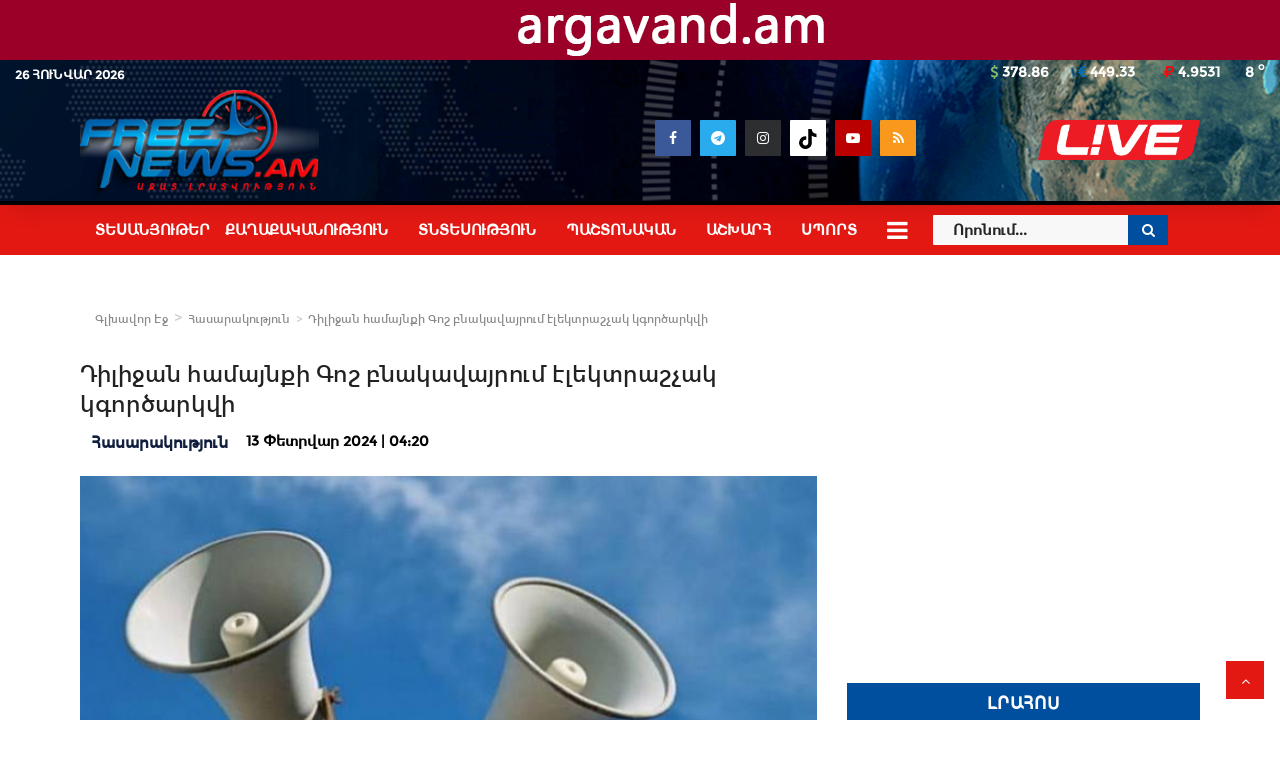

--- FILE ---
content_type: text/html; charset=UTF-8
request_url: https://freenews.am/post/82cea2011a14b4d39ef869d4c815794a
body_size: 17448
content:
<!DOCTYPE html>
<html lang="hy_AM" xmlns:og="http://ogp.me/ns#" prefix="og: http://ogp.me/ns#">
<head>
    <meta charset="UTF-8">
    <meta name="viewport" content="width=device-width, initial-scale=1">
    <title>Դիլիջան համայնքի Գոշ բնակավայրում էլեկտրաշչակ կգործարկվի - FreeNews</title>
    <meta name="description" content=""/>
    <meta name="keywords" content=""/>
	<meta property="fb:pages" content="259234130826045" />
	<meta property="fb:article_style" content="FreeNews">
	<meta property="fb:use_automatic_ad_placement" content="enable=true ad_density=default">
    <!--<meta name="author" content="dineuron.com"/>-->
    <meta property="og:locale" content="hy_AM"/>
    <meta property="og:site_name" content="FreeNews"/>
    <meta property="fb:app_id" content="343814850367288"/>
	<meta property="og:url" content="https://freenews.am/post/82cea2011a14b4d39ef869d4c815794a"/>
	<meta property="og:title" content="Դիլիջան համայնքի Գոշ բնակավայրում էլեկտրաշչակ կգործարկվի"/>
    <meta property="og:description" content=" "/>
    <meta property="og:type" content="article"/>
    <meta property="og:image" content="https://freenews.am/uploads/images/image_750x_65cae0065f2d4.jpg"/>
	<meta property="og:image:secure_url" content="https://freenews.am/uploads/images/image_750x_65cae0065f2d4.jpg"/>
    <meta property="og:image:width" content="750"/>
    <meta property="og:image:height" content="500"/>
    <meta property="article:author" content="ադմին"/>
    <meta property="article:published_time" content="2024-02-13 04:20:50"/>
    <meta property="article:modified_time" content="2024-02-13 04:20:50"/>
    <meta name="twitter:card" content="summary_large_image"/>
    <meta name="twitter:site" content="@FreeNews"/>
    <meta name="twitter:creator" content="@ադմին"/>
    <meta name="twitter:title" content="Դիլիջան համայնքի Գոշ բնակավայրում էլեկտրաշչակ կգործարկվի"/>
    <meta name="twitter:description" content=""/>
    <meta name="twitter:image" content="https://freenews.am/uploads/images/image_750x_65cae0065f2d4.jpg"/>
    <meta name="google-signin-client_id" content="">
    <link rel="canonical" href="https://freenews.am/post/82cea2011a14b4d39ef869d4c815794a"/>
    <link rel="shortcut icon" type="image/png" href="https://freenews.am/uploads/logo/favicon_5ee75e7fd62a4.ico"/>
    <!-- Font-awesome CSS -->
    <link href="https://freenews.am/assets/vendor/font-awesome/css/font-awesome.min.css" rel="stylesheet"/>
    <!-- Bootstrap CSS -->
    <link rel="stylesheet" href="https://freenews.am/assets/vendor/bootstrap/css/bootstrap.min.css"/>

    <!-- Owl Carousel -->
    <link href="https://freenews.am/assets/vendor/owl-carousel/owl.carousel.min.css" rel="stylesheet"/>
    <link href="https://freenews.am/assets/vendor/owl-carousel/owl.theme.default.min.css" rel="stylesheet"/>
    <!-- iCheck --> 
    <link rel="stylesheet" href="https://freenews.am/assets/vendor/icheck/minimal/grey.css"/>
    <!-- Jquery Confirm CSS -->
    <link href="https://freenews.am/assets/vendor/jquery-confirm/jquery-confirm.min.css" rel="stylesheet"/>
    <!-- Magnific Popup-->
    <link href="https://freenews.am/assets/vendor/magnific-popup/magnific-popup.css" rel="stylesheet"/>
    <!-- Style -->
    <link href="https://freenews.am/assets/css/style.css?v=40" rel="stylesheet"/>
    <!-- Color CSS -->
    <link href="https://freenews.am/assets/css/colors/blue.min.css" rel="stylesheet"/>
    <!-- Responsive -->
    <link href="https://freenews.am/assets/css/responsive.css?v=8" rel="stylesheet"/>
    <!--Include Font Style-->
<style>
    body {open_sans_font_family  } .font-1,.post-content .post-summary {roboto_font_family}.font-text{verdana_font_family}.h1, .h2, .h3, .h4, .h5, .h6, h1, h2, h3, h4, h5, h6 {roboto_font_family}.section-mid-title .title {roboto_font_family}.section .section-content .title {roboto_font_family}.section .section-head .title {open_sans_font_family}.sidebar-widget .widget-head .title {open_sans_font_family}.post-content .post-text {verdana_font_family}
    .top-bar,.news-ticker-title,.section .section-head .title,.sidebar-widget .widget-head,.section-mid-title .title,.comment-nav-tabs .title, .section .section-head .comment-nav-tabs .active a .title {
        background-color: #161616    }

</style>    <!-- jQuery -->
    <script src="https://freenews.am/assets/js/jquery-1.12.4.min.js"></script>
    <!-- HTML5 shim and Respond.js for IE8 support of HTML5 elements and media queries -->
    <!-- WARNING: Respond.js doesn't work if you view the page via file:// -->
    <!--[if lt IE 9]>
    <script src="https://oss.maxcdn.com/html5shiv/3.7.3/html5shiv.min.js"></script>
    <script src="https://oss.maxcdn.com/respond/1.4.2/respond.min.js"></script>
    <![endif]-->


    <script>var rtl = false;</script>
</head>
<body>


	<div class="container desktop-ad">
		

    

	
		
 
                            <div class=" ">
                        <a href="https://argavand.am/"><img style="max-width: 100%;" src="https://freenews.am/uploads/blocks/block_68f88cf144441.png" alt=""></a>
<style>
    .desktop-ad {
        display: block;
        background-color: #9b0028;
        width: 100% !important;}
.desktop-ad  > div{ text-align: center;}
</style>                </div>
                    			

		



	</div>

<header id="header">

<div  class="" style="z-index: 110;position: relative;">
<div class="">
    <div class="logo-banner">
	<div class="rate-line">
		<div class="col-sm-8 col-xs-4">
			<div class="bar-date">
			26 Հունվար 2026			</div>
		</div>
		<div class="col-sm-4 col-xs-8">
			<div class="bar-weather ">
			8 <span>o</span>
			</div>
			<div class="bar-rates">
			 
									<div class="rate-man"><i class="fa fa-usd" aria-hidden="true"></i> 378.86</div> 
									<div class="rate-man"><i class="fa fa-eur" aria-hidden="true"></i> 449.33</div> 
									<div class="rate-man"><i class="fa fa-rub" aria-hidden="true"></i> 4.9531</div> 
							</div>
		</div>
        </div>
        
        <div class="container">
        <div class="row">
		<div class="col-sm-6 col-xs-6">
				<a href="https://freenews.am/"><img src="https://freenews.am/uploads/logo/logo_60864be299c8d.png" alt="logo" class="logo"></a>
        </div>
        <div class="col-sm-4 footer-widget f-widget-follow" id="header-follow">
            <ul>
                
<!--if facebook url exists-->
    <li>
        <a class="facebook" href="https://www.facebook.com/freenews.am" target="_blank"><i class="fa fa-facebook"></i></a>
    </li>
<!--if twitter url exists-->
<!--if google url exists-->
<!--if pinterest url exists-->

<li>
    <a class="facebook" style="background-color: #2AABEE;" href="https://t.me/freenews_am" target="_blank"><i class="fa fa-telegram"></i></a>
</li>

<!--if instagram url exists-->
    <li>
        <a class="instagram" href="https://www.instagram.com/freenews_tv/?igsh=MTNjazQzNnpjcmdweA==" target="_blank"><i class="fa fa-instagram"></i></a>
    </li>

<li>
    <a style="background: #fff;" href="https://www.tiktok.com/@freenews.am" target="_blank"><svg style="vertical-align: middle;" fill="#000000" viewBox="0 0 24 24" xmlns="http://www.w3.org/2000/svg" xml:space="preserve" width="24px" height="24px"><path d="M19.589 6.686a4.793 4.793 0 0 1-3.77-4.245V2h-3.445v13.672a2.896 2.896 0 0 1-5.201 1.743l-.002-.001.002.001a2.895 2.895 0 0 1 3.183-4.51v-3.5a6.329 6.329 0 0 0-5.394 10.692 6.33 6.33 0 0 0 10.857-4.424V8.687a8.182 8.182 0 0 0 4.773 1.526V6.79a4.831 4.831 0 0 1-1.003-.104z"/></svg></a>
</li>
<!--if linkedin url exists-->

<!--if vk url exists-->

<!--if youtube url exists-->
    <li>
        <a class="youtube" href="https://www.youtube.com/channel/UC6VGQAulthbhJmQEW5blDGg" target="_blank"><i class="fa fa-youtube-play"></i></a>
    </li>

<!--if rss active-->
    <li>
        <a class="rss" href="https://freenews.am/rss-feeds"><i class="fa fa-rss"></i>
        </a>
    </li>
            </ul>
        </div>
        <div class="col-sm-2 col-xs-3">
                            <a class="pull-right" href="">
                <img class="live" src="/assets/img/LIVE.png">
			</a>
            
		</div>
         </div>
        </div><!--/.container-->
    </div><!--/.top-bar-->
	</div>
 </div>
 <style>
 @media (min-width: 992px) {
    #header-follow {
        margin-top: 30px !important;
    }
}
</style>
 <div id="main_menu">
 <div class="container">
        <nav class="navbar navbar-default ">
                    <!-- Collect the nav links, forms, and other content for toggling -->
            <div class="collapse navbar-collapse ">
                    <ul class="nav navbar-nav">
                      <!--  <li class="                            </a>
                        </li> -->
                                                                                                                                                                                                                                                                                                                                                                                                                                                                                                                                                                                                                                                                                                                                                                                                                                                                                            <!--Include mega menu-->
                                            

<li class="dropdown megamenu-fw mega-li-53 ">
    <a href="https://freenews.am/category/video" class="dropdown-toggle disabled"
       data-toggle="dropdown" role="button" aria-expanded="false">Տեսանյութեր    </a>

    <!--Check if has posts-->
    </li>


                                                                                                                                                                                                                                                                                                                                                                                                                                                                                                                <!--Include mega menu-->
                                            

<li class="dropdown megamenu-fw mega-li-1 ">
    <a href="https://freenews.am/category/qaxaqakanutyun" class="dropdown-toggle disabled"
       data-toggle="dropdown" role="button" aria-expanded="false">Քաղաքականություն    </a>

    <!--Check if has posts-->
    </li>


                                                                                                                                                                                                                                                                                                                                                                                                                                                                                                                                                                    <!--Include mega menu-->
                                            

<li class="dropdown megamenu-fw mega-li-47 ">
    <a href="https://freenews.am/category/tntesutyun" class="dropdown-toggle disabled"
       data-toggle="dropdown" role="button" aria-expanded="false">Տնտեսություն    </a>

    <!--Check if has posts-->
    </li>


                                                                                                                                                                                                                                                                                                                                                                                                                                                            <!--Include mega menu-->
                                            

<li class="dropdown megamenu-fw mega-li-56 ">
    <a href="https://freenews.am/category/pashtonakan" class="dropdown-toggle disabled"
       data-toggle="dropdown" role="button" aria-expanded="false">Պաշտոնական    </a>

    <!--Check if has posts-->
    </li>


                                                                                                                                                                                                                                                                                                                                                                                                                                                            <!--Include mega menu-->
                                            

<li class="dropdown megamenu-fw mega-li-50 ">
    <a href="https://freenews.am/category/ashkharh" class="dropdown-toggle disabled"
       data-toggle="dropdown" role="button" aria-expanded="false">Աշխարհ    </a>

    <!--Check if has posts-->
    </li>


                                                                                                                                                                                                                                                                                                                                                                                                                                                            <!--Include mega menu-->
                                            

<li class="dropdown megamenu-fw mega-li-59 ">
    <a href="https://freenews.am/category/Sport" class="dropdown-toggle disabled"
       data-toggle="dropdown" role="button" aria-expanded="false">Սպորտ    </a>

    <!--Check if has posts-->
    </li>


                                                                                                                                                                                                                                                                                                                                                                                                                                                                                                                                                                                                                                                                                                                                                                                                                                                                                                                                                                                                                                                                                                                                                                                                                                                                                                                                                                                                                                                                                                                                            
                                                    <li class="dropdown relative">
                                <a class="dropdown-toggle dropdown-more-icon" data-toggle="dropdown" href="#">
                                <i class="fa fa-bars" aria-hidden="true"></i>

                                </a>
                                <ul class="dropdown-menu dropdown-more dropdown-top">
                                                                                                                                                                                                                                                                                                                                                                                                                                                                                                                                                                                                                                                                                                                                                                                                                                                                                                                                                                                                                                                                                                                                                                                                                                                                                                                                                                                                                                                                                                                                                                                                                                                                                                                                                                                                                                                                                                                                                                                                                                                                                                                                                                                                                                                                                                                                                                                                                                                                                                                                                                                                                                                                                                <li>
                                                        <a href="https://freenews.am/category/hasarakutyun">
                                                            Հասարակություն                                                        </a>
                                                    </li>
                                                                                                                                                                                                                                                                                                                                                                                                                                                            <li>
                                                        <a href="https://freenews.am/category/artsakh">
                                                            Արցախ                                                        </a>
                                                    </li>
                                                                                                                                                                                                                                                                                                                                                                                                                                                            <li>
                                                        <a href="https://freenews.am/category/iravakan">
                                                            Իրավական                                                        </a>
                                                    </li>
                                                                                                                                                                                                                                                                                                                                                                                                                                                            <li>
                                                        <a href="https://freenews.am/category/jamants">
                                                            Ժամանց                                                        </a>
                                                    </li>
                                                                                                                                                                                                                                                                                                                                                                                                                                                            <li>
                                                        <a href="https://freenews.am/category/lurer">
                                                            Բարի Լուրեր                                                        </a>
                                                    </li>
                                                                                                                                                                                                                                                                                                                                                                                                                                                                                                                                                                                                                    <li>
                                                        <a href="https://freenews.am/category/ukraina">
                                                            ՈՒԿՐԱԻՆԱ                                                        </a>
                                                    </li>
                                                                                                                                                                                                                                                                                                                                                                                                                                                            <li>
                                                        <a href="https://freenews.am/category/mamul">
                                                            Մամուլ                                                        </a>
                                                    </li>
                                                                                                                                                                                                                                                                                                                                                                                                                                                            <li>
                                                        <a href="https://freenews.am/category/covid">
                                                            Covid 19                                                        </a>
                                                    </li>
                                                                                                                                                                                                                                                    </ul>
                            </li>
                                                <li class="li-search">
                            <div class="search-form-2">
                                <form action="https://freenews.am/search" method="get" accept-charset="utf-8">
                                <input type="text" name="q" maxlength="300" pattern=".*\S+.*" class="form-control form-input" placeholder="Որոնում..."  required>
                                <button class="btn btn-default"><i class="fa fa-search"></i></button>
                                </form>                            </div>
                        </li>
                    </ul>
            </div><!-- /.navbar-collapse -->
            </nav>
           </div>
 </div>
 
    <!--News Ticker-->
    <div class="col-sm-12 news-ticker-sep"></div>
    <div class="col-sm-12">
        <div class="row">

            <div class="nav-mobile">

                <!-- <div class="logo-cnt">
                    <a href="">
                        <img src="" alt="logo" class="logo">
                    </a>
                   
                </div> -->

                <div class="mobile-nav-search">
                    <a class="search-icon"><i class="fa fa-search"></i></a>
                    <div class="search-form">
                        <form action="https://freenews.am/search" method="get" accept-charset="utf-8">
                        <input type="text" name="q" maxlength="300" pattern=".*\S+.*"
                               class="form-control form-input"
                               placeholder="Որոնում..." required>
                        <button class="btn btn-default"><i class="fa fa-search"></i></button>
                        </form>                    </div>
                </div>

                <span onclick="open_mobile_nav();" class="mobile-menu-icon"><i class="icon-ion-navicon-round"></i> </span>

            </div>
        </div>
    </div>

</div>
</header>



<div id="mobile-menu" class="mobile-menu">
    <div class="mobile-menu-inner">
        <p class="text-right p-close-menu">
            <a href="javascript:void(0)" class="closebtn" onclick="close_mobile_nav();"><i
                        class="icon-ion-ios-close-empty"></i></a>
        </p>

        <div class="col-sm-12">
            <div class="row">
                <nav class="navbar">
                    <ul class="nav navbar-nav">
                        <!-- <li>
                            <a href="                            </a>
                        </li> -->

                                                                                                                                                                                                                                                                                                                                                                                                                                                                                                                                                                                                                                                                                                                                                    <li>
                                        <a href="https://freenews.am/category/video">
                                            Տեսանյութեր                                        </a>
                                    </li>
                                                                                                                                                                                                                                                                        <li>
                                        <a href="https://freenews.am/category/qaxaqakanutyun">
                                            Քաղաքականություն                                        </a>
                                    </li>
                                                                                                                                                                                                                                                                                                                            <li>
                                        <a href="https://freenews.am/category/tntesutyun">
                                            Տնտեսություն                                        </a>
                                    </li>
                                                                                                                                                                                                                    <li>
                                        <a href="https://freenews.am/category/pashtonakan">
                                            Պաշտոնական                                        </a>
                                    </li>
                                                                                                                                                                                                                    <li>
                                        <a href="https://freenews.am/category/ashkharh">
                                            Աշխարհ                                        </a>
                                    </li>
                                                                                                                                                                                                                    <li>
                                        <a href="https://freenews.am/category/Sport">
                                            Սպորտ                                        </a>
                                    </li>
                                                                                                                                                                                                                    <li>
                                        <a href="https://freenews.am/category/hasarakutyun">
                                            Հասարակություն                                        </a>
                                    </li>
                                                                                                                                                                                                                    <li>
                                        <a href="https://freenews.am/category/artsakh">
                                            Արցախ                                        </a>
                                    </li>
                                                                                                                                                                                                                    <li>
                                        <a href="https://freenews.am/category/iravakan">
                                            Իրավական                                        </a>
                                    </li>
                                                                                                                                                                                                                    <li>
                                        <a href="https://freenews.am/category/jamants">
                                            Ժամանց                                        </a>
                                    </li>
                                                                                                                                                                                                                    <li>
                                        <a href="https://freenews.am/category/lurer">
                                            Բարի Լուրեր                                        </a>
                                    </li>
                                                                                                                                                                                                                                                                                                                            <li>
                                        <a href="https://freenews.am/category/ukraina">
                                            ՈՒԿՐԱԻՆԱ                                        </a>
                                    </li>
                                                                                                                                                                                                                    <li>
                                        <a href="https://freenews.am/category/mamul">
                                            Մամուլ                                        </a>
                                    </li>
                                                                                                                                                                                                                    <li>
                                        <a href="https://freenews.am/category/covid">
                                            Covid 19                                        </a>
                                    </li>
                                                                                    



                    </ul>
                </nav>
            </div>

            <div class="row">
                <div class="mobile-search">
                    <form action="https://freenews.am/search" method="get" accept-charset="utf-8">
                    <input type="text" name="q" maxlength="300" pattern=".*\S+.*" class="form-control form-input"
                           placeholder="Որոնում..." required>
                    <button class="btn btn-default"><i class="fa fa-search"></i></button>
                    </form>                </div>
            </div>

            <div class="row">
                <ul class="mobile-menu-social">
                    <!--Include social media links-->
                    
<!--if facebook url exists-->
    <li>
        <a class="facebook" href="https://www.facebook.com/freenews.am" target="_blank"><i class="fa fa-facebook"></i></a>
    </li>
<!--if twitter url exists-->
<!--if google url exists-->
<!--if pinterest url exists-->

<li>
    <a class="facebook" style="background-color: #2AABEE;" href="https://t.me/freenews_am" target="_blank"><i class="fa fa-telegram"></i></a>
</li>

<!--if instagram url exists-->
    <li>
        <a class="instagram" href="https://www.instagram.com/freenews_tv/?igsh=MTNjazQzNnpjcmdweA==" target="_blank"><i class="fa fa-instagram"></i></a>
    </li>

<li>
    <a style="background: #fff;" href="https://www.tiktok.com/@freenews.am" target="_blank"><svg style="vertical-align: middle;" fill="#000000" viewBox="0 0 24 24" xmlns="http://www.w3.org/2000/svg" xml:space="preserve" width="24px" height="24px"><path d="M19.589 6.686a4.793 4.793 0 0 1-3.77-4.245V2h-3.445v13.672a2.896 2.896 0 0 1-5.201 1.743l-.002-.001.002.001a2.895 2.895 0 0 1 3.183-4.51v-3.5a6.329 6.329 0 0 0-5.394 10.692 6.33 6.33 0 0 0 10.857-4.424V8.687a8.182 8.182 0 0 0 4.773 1.526V6.79a4.831 4.831 0 0 1-1.003-.104z"/></svg></a>
</li>
<!--if linkedin url exists-->

<!--if vk url exists-->

<!--if youtube url exists-->
    <li>
        <a class="youtube" href="https://www.youtube.com/channel/UC6VGQAulthbhJmQEW5blDGg" target="_blank"><i class="fa fa-youtube-play"></i></a>
    </li>

<!--if rss active-->
    <li>
        <a class="rss" href="https://freenews.am/rss-feeds"><i class="fa fa-rss"></i>
        </a>
    </li>
                </ul>
            </div>
        </div>
    </div>

</div>

<!--Include modals-->


    <div class="modal fade auth-modal" id="modal-login" tabindex="-1" role="dialog" aria-labelledby="myModalLabel" aria-hidden="true">
        <div class="modal-dialog modal-sm">
            <div class="modal-content">

                <div id="menu-login" class="tab-pane fade in active">
                    <div class="modal-header">
                        <button type="button" class="close" data-dismiss="modal"><i class="icon-ion-close-round" aria-hidden="true"></i></button>
                        <h4 class="modal-title font-1">Login</h4>
                    </div>

                    <div class="modal-body">
                        <div class="auth-box">

                                                            <p class="p-auth-modal">
                                    Login with social account                                </p>
                            

                            <div class="row row-login-ext">
                                                                    <div class="col-xs-6 col-sm-12">
                                        <a href="javascript:void(0)" class="btn-login-ext btn-login-facebook">
                                            <span class="icon"><i class="fa fa-facebook"></i></span>
                                            <span class="text">Facebook</span>
                                        </a>
                                    </div>
                                                                                            </div>

                                                            <p class="p-auth-modal-or">
                                    <span>կամ</span>
                                </p>
                            
                            <!-- include message block -->
                            <div id="result-login"></div>

                            <!-- form start -->
                            <form id="form-login">
                                <div class="form-group has-feedback">
                                    <input type="email" name="email" class="form-control form-input" placeholder="Email Address" value=""  required>
                                    <span class="glyphicon glyphicon-envelope form-control-feedback"></span>
                                </div>

                                <div class="form-group has-feedback">
                                    <input type="password" name="password" class="form-control form-input" placeholder="Password" value=""  required>
                                    <span class=" glyphicon glyphicon-lock form-control-feedback"></span>
                                </div>

                                <div class="row">
                                    <div class="col-sm-7 col-xs-7 remember-cnt">
                                        <input type="checkbox" id="remember_me" name="remember_me" value="1" class="flat-blue" checked>&nbsp;&nbsp;
                                        <label for="remember_me" class="label-remember">Remember Me</label>
                                    </div>
                                    <div class="col-sm-5 col-xs-5">
                                        <button type="submit" class="btn btn-primary btn-custom pull-right">
                                            Login                                        </button>
                                    </div>
                                </div>
                            </form><!-- form end -->

                        </div>
                    </div>

                    <div class="modal-footer">
                        <a href="https://freenews.am/reset-password" class="link-forget">
                            Forgot Password?                        </a>
                    </div>
                </div>

            </div>
        </div>
    </div>





<!-- Section: wrapper -->
<div id="wrapper">
    <div class="container" style="z-index: 40;position: relative;background:#fff">
        <div class="overlay_index">
            <div class="row">


                <div id="content" class="col-sm-8 col-xs-12">

                    <div class="mobile-hide-content">
                        <!-- breadcrumb -->
                        <div class="col-sm-12 page-breadcrumb">
                            <ol class="breadcrumb">
                                <li class="breadcrumb-item">
                                    <a href="https://freenews.am/">Գլխավոր Էջ</a>
                                </li>
                                                                    <li class="breadcrumb-item">
                                        <a href="https://freenews.am/category/hasarakutyun">
                                            Հասարակություն                                        </a>
                                    </li>
                                
                                                                <li class="breadcrumb-item active"> Դիլիջան համայնքի Գոշ բնակավայրում էլեկտրաշչակ կգործարկվի</li>
                            </ol>
                        </div>
                        <div class="post-content">



                            <h1 class="title">Դիլիջան համայնքի Գոշ բնակավայրում էլեկտրաշչակ կգործարկվի</h1>

                            <p class="post-meta">
                                
                                                                            <a href="https://freenews.am/category/hasarakutyun">
                                            <label class="category-label" style="color:#111f3e">
                                                Հասարակություն                                            </label>
                                        </a>
                                    
                                

                                                                    <span class="sp-left">13 Փետրվար 2024 | 04:20</span>
                                                                                                                                                                    
                                
                            </p>



                                                            <!-- Include audio post details -->
                                
<div class="post-image">
    <div class="post-image-inner">
                    <img src="https://freenews.am/uploads/images/image_750x_65cae0065f2d4.jpg" class="img-responsive center-image" alt="Դիլիջան համայնքի Գոշ բնակավայրում էլեկտրաշչակ կգործարկվի"/>
            <figcaption class="img-description"></figcaption>
            </div>
</div>
                                                        <div class="post-text">
                                

    

	
		
			

		



                                <p>ՀՀ ՆԳՆ փրկարար ծառայությունից հայտնում են, որ փետրվարի 13-ին՝ ժամը 10:00-ից մինչև 15:00-ն ընկած ժամանակահատվածում, &nbsp;Տավուշի մարզի Դիլիջան համայնքի Գոշ բնակավայրում անցկացվելու է &laquo;&laquo;Օդային տագնապ&raquo; ազդանշանի դեպքում բնակչության ազդարարման, պատսպարման և տարհանման աշխատանքների կազմակերպումը&raquo; թեմայով վարժանք, որի ընթացքում գործարկվելու է էլեկտրական շչակ:</p>

<p><a class="image-popup-no-title" href="https://www.freenews.am/uploads/images/image_750x_65ca5dc0cfdcc.jpg"><img src="https://www.freenews.am/uploads/images/image_750x_65ca5dc0cfdcc.jpg" /></a> &nbsp;</p>
                                                                                                

    

	
		
			

		



                            </div>

                            <!--Optional Url Button -->
                            
                            <!--Optional Url Button -->
                            

                            <div class="post-tags">
                                                            </div>

                            <div class="post-share">
                            <a style="background:#2AABEE;color: #fff;padding: 15px;margin-bottom: 30px;display: inline-block;text-align: center;width: 100%;" href="https://t.me/freenews_am">Հետևեք մեզ նաև Տելեգրամում</a>
                                <!--include Social Share -->
                                
<ul class="share-box">
    <li class="share-li-lg">
        <a href="javascript:void(0)"
           onclick="window.open('https://www.facebook.com/sharer/sharer.php?u=https://freenews.am/post/82cea2011a14b4d39ef869d4c815794a', 'Share This Post', 'width=640,height=450');return false"
           class="social-btn-sm rounded facebook">
            <i class="fa fa-facebook"></i>
        </a>
    </li>

    <li class="share-li-lg">
        <a href="javascript:void(0)"
           onclick="window.open('https://twitter.com/share?url=https://freenews.am/post/82cea2011a14b4d39ef869d4c815794a&amp;text=Դիլիջան համայնքի Գոշ բնակավայրում էլեկտրաշչակ կգործարկվի', 'Share This Post', 'width=640,height=450');return false"
           class="social-btn-sm rounded twitter">
            <i class="fa fa-twitter"></i>
        </a>
    </li>


    <li class="share-li-sm">
        <a href="javascript:void(0)"
           onclick="window.open('https://www.facebook.com/sharer/sharer.php?u=https://freenews.am/post/82cea2011a14b4d39ef869d4c815794a', 'Share This Post', 'width=640,height=450');return false"
           class="social-btn-sm rounded facebook">
            <i class="fa fa-facebook"></i>
        </a>
    </li>

    <li class="share-li-sm">
        <a href="javascript:void(0)"
           onclick="window.open('https://twitter.com/share?url=https://freenews.am/post/82cea2011a14b4d39ef869d4c815794a&amp;text=Դիլիջան համայնքի Գոշ բնակավայրում էլեկտրաշչակ կգործարկվի', 'Share This Post', 'width=640,height=450');return false"
           class="social-btn-sm rounded twitter">
            <i class="fa fa-twitter"></i>
        </a>
    </li>


    <li>
        <a href="javascript:void(0)"
           onclick="window.open('http://www.linkedin.com/shareArticle?mini=true&amp;url=https://freenews.am/post/82cea2011a14b4d39ef869d4c815794a', 'Share This Post', 'width=640,height=450');return false"
           class="social-btn-sm rounded linkedin">
            <i class="fa fa-linkedin"></i>
        </a>
    </li>
    <li class="li-whatsapp">
        <a href="https://api.whatsapp.com/send?text=Դիլիջան համայնքի Գոշ բնակավայրում էլեկտրաշչակ կգործարկվի - https://freenews.am/post/82cea2011a14b4d39ef869d4c815794a"
           class="social-btn-sm rounded whatsapp"
           target="_blank">
            <i class="fa fa-whatsapp"></i>
        </a>
    </li>
    <li>
        <a href="javascript:void(0)"
           onclick="window.open('http://pinterest.com/pin/create/button/?url=https://freenews.am/post/82cea2011a14b4d39ef869d4c815794a&amp;media=https://freenews.am/uploads/images/image_750x_65cae0065f2d4.jpg', 'Share This Post', 'width=640,height=450');return false"
           class="social-btn-sm rounded pinterest">
            <i class="fa fa-pinterest"></i>
        </a>
    </li>
    <li>
        <a href="javascript:void(0)"
           onclick="window.open('http://www.tumblr.com/share/link?url=https://freenews.am/post/82cea2011a14b4d39ef869d4c815794a&amp;title=Դիլիջան համայնքի Գոշ բնակավայրում էլեկտրաշչակ կգործարկվի', 'Share This Post', 'width=640,height=450');return false"
           class="social-btn-sm rounded tumblr">
            <i class="fa fa-tumblr"></i>
        </a>
    </li>


    <!--Add to Reading List-->
            		                    <!-- <li>
                <a href="javascript:void(0)" class="social-btn-sm add-reading-list" data-toggle-tool="tooltip" data-placement="top" title="
                "
                   onclick="add_delete_from_reading_list('136711');">
                    <i class="fa fa-star"></i>
                </a>
            </li> -->
                    <!-- <li>
                <a href="javascript:void(0)" data-toggle="modal" data-target="#modal-login" data-toggle-tool="tooltip" data-placement="top" title=""
                   class="social-btn-sm add-reading-list">
                    <i class="fa fa-star"></i>
                </a>
            </li> -->
            
</ul>



                            </div>
                        </div>
                    </div>
                    <!--include about author -->
                    <!-- 				                    				                 -->
                    <!--include next previous post -->
                    
<div class="col-sm-12 post-next-prev">
    <div class="row">
        <div class="col-sm-6 col-xs-12 left">
                            <p>
                    <span><i class="fa fa-arrow-left" aria-hidden="true"></i>Նախորդ հոդված</span>
                </p>
                <h3 class="title">
                    <a href="https://freenews.am/post/f69c98e1699267032644b021666ef395">
                        Երևանի և մարզերի որոշ հասցեներում լույս չի լինի                    </a>
                </h3>
                    </div>
        <div class="col-sm-6 col-xs-12 right">
            
                <p>
                    <span>Հաջորդ հոդված<i class="fa fa-arrow-right" aria-hidden="true"></i></span>
                </p>
                <h3 class="title">
                    <a href="https://freenews.am/post/579ee816c9f5feebc14bd61ce7113ed6">
                        Այդ ուժը ունի գումար, PR ակցիա է իրականացնում, լուրջ օրակարգ չի առաջարկում. Ալխաս...                    </a>
                </h3>

                    </div>
    </div>
</div>


                    
                    
                        <section id="comments" class="section section-related-posts">
                            <div class="section-head">
                                <ul class="nav nav-tabs comment-nav-tabs">

                                    <li class="active">
                                        <a data-toggle="tab" href="#comment_tab_1">
                                            <h4 class="title">Կարծիքներ</h4>
                                        </a>
                                    </li>



                                </ul>
                            </div>


                            <div class="tab-content">
                                <div id="comment_tab_1" class="tab-pane fade ">
                                    <!--Comment Box-->

                                    <div class="col-sm-12">
                                        <div class="row row-make-comment">
                                            <div class="fb-comments" data-href="https://freenews.am/post/82cea2011a14b4d39ef869d4c815794a" data-width="720" data-numposts="15"></div>
                                        </div>
                                    </div>

                                </div>

                            </div>
                        </section>

                    
                    <section class="section section-related-posts">
                        <div class="section-head">
                            <h4 class="title">Առնչվող հոդված</h4>
                        </div>

                        <div class="section-content post-ads">
                            <div class="">
                                                                
                                    
                                    <!--include post item-->
                                    <div class="col-sm-4 col-xs-12">
                                        
<!--Post item small-->

<div class="post-item-mid">
    <div class="post-item-image">

        <a href="https://freenews.am/post/db81147fca102f8117a78d5f6bfbd643">
            
<img src="https://freenews.am/assets/img/img_bg_mid.jpg" data-src="https://freenews.am/uploads/images/image_380x240_5ee9f34f32d36.jpg" alt="Քարակերտը բարեկարգվում է" class="lazyload img-responsive img-post" onerror="javascript:this.src='https://freenews.am/assets/img/img_bg_mid.jpg'"/>



        </a>
    </div>
    <h3 class="title">
        <a href="https://freenews.am/post/db81147fca102f8117a78d5f6bfbd643">
            Քարակերտը բարեկարգվում է        </a>
    </h3>
    <p class="post-meta">
            </p>

</div>                                    </div>

                                                                    
                                    
                                    <!--include post item-->
                                    <div class="col-sm-4 col-xs-12">
                                        
<!--Post item small-->

<div class="post-item-mid">
    <div class="post-item-image">

        <a href="https://freenews.am/post/46807e1851a640c4557d4523fecabb37">
            
<img src="https://freenews.am/assets/img/img_bg_mid.jpg" data-src="https://freenews.am/uploads/images/image_380x240_5ee9f10d5ecf0.jpg" alt="Շիրակի մարզի  Բասեն համայնքի բնակիչներն այսօր  մարզպետարանում էին" class="lazyload img-responsive img-post" onerror="javascript:this.src='https://freenews.am/assets/img/img_bg_mid.jpg'"/>



        </a>
    </div>
    <h3 class="title">
        <a href="https://freenews.am/post/46807e1851a640c4557d4523fecabb37">
            Շիրակի մարզի Բասեն համայնքի բնակիչներն այսօր մարզպետարանում...        </a>
    </h3>
    <p class="post-meta">
            </p>

</div>                                    </div>

                                                                    
                                    
                                    <!--include post item-->
                                    <div class="col-sm-4 col-xs-12">
                                        
<!--Post item small-->

<div class="post-item-mid">
    <div class="post-item-image">

        <a href="https://freenews.am/post/25fd75a6ca7f34ff8799b71d28da698d">
            
<img src="https://freenews.am/assets/img/img_bg_mid.jpg" data-src="https://freenews.am/uploads/images/image_380x240_5ee9fda64e18a.jpg" alt="Կրթության տեսչական մարմինը ուժեղացված վերահսկողություն է իրականացրել Էրեբունի վարչական շրջանում" class="lazyload img-responsive img-post" onerror="javascript:this.src='https://freenews.am/assets/img/img_bg_mid.jpg'"/>



        </a>
    </div>
    <h3 class="title">
        <a href="https://freenews.am/post/25fd75a6ca7f34ff8799b71d28da698d">
            Կրթության տեսչական մարմինը ուժեղացված վերահսկողություն...        </a>
    </h3>
    <p class="post-meta">
            </p>

</div>                                    </div>

                                                                                                </div>
                        </div>
                    </section>


                </div>

                                    <div id="sidebar" class="col-sm-4 col-xs-12 lrahos_mobile">
                        <!--include sidebar -->
                        


    

	
		
			

		





    
                                    
            <div class="col-12" style="margin:20px 0">
                                                             <div class="youtube_live_container"><iframe width="560" height="315" src="https://www.youtube.com/embed/A6nuPwSvxtI?si=twWtVok8Svj7e8VH" title="YouTube video player" frameborder="0" allow="accelerometer; autoplay; clipboard-write; encrypted-media; gyroscope; picture-in-picture; web-share" referrerpolicy="strict-origin-when-cross-origin" allowfullscreen></iframe></div>
                                                     </div>
            <div class="row">
            
                <div class="col-sm-12">
                    <!--Include Widget Lrahos-->
                    
<!--Widget: Recommended Posts-->
<div class="lrahos_ad hide-mobile">
</div>

<div class="sidebar-widget">
    <div class="widget-head">
        <h4 class="title"><a class="lrahost-wid-title" href="/lrahos">ԼՐԱՀՈՍ</a></h4>
    </div>
    <div class="widget-body lrahos-body">
        <ul class="recommended-posts">
            <!--Print Picked Posts-->

            
                
                    <li>
                        <div class="post-item-small">
    <div class="left">
        <a href="https://freenews.am/post/579ee816c9f5feebc14bd61ce7113ed6">
            
<img src="https://freenews.am/assets/img/img_bg_sm.jpg" data-src="https://freenews.am/uploads/images/image_380x240_69779214c7c34.jpg" alt="Այդ ուժը ունի գումար, PR ակցիա է իրականացնում, լուրջ օրակարգ չի առաջարկում. Ալխաս Ղազարյան" class="lazyload img-responsive img-post" onerror="javascript:this.src='https://freenews.am/assets/img/img_bg_sm.jpg'"/>



        </a>
    </div>

    <div class="right">
        <h3 class="title">

			<a href="https://freenews.am/post/579ee816c9f5feebc14bd61ce7113ed6">
			                <span>20:11 - </span>
            			Այդ ուժը ունի գումար, PR ակցիա է իրականացնում, լուրջ օրակարգ...            </a>
        </h3>
       <!-- <p class="small-post-meta">
                                        <span><i class="fa fa-comments-o"></i></span>
                                        <span class="m-r-0"><i class="fa fa-eye"></i></span>
                    </p> -->

    </div>
</div>
                    </li>

            
                
                    <li>
                        <div class="post-item-small">
    <div class="left">
        <a href="https://freenews.am/post/e53e18af7c5f73da95a22419d62fd050">
            
<img src="https://freenews.am/assets/img/img_bg_sm.jpg" data-src="https://freenews.am/uploads/images/image_380x240_69778eb2689cc.jpg" alt="Ազատ լուրեր․Կաշառք՝ Բաքվի շահերն առաջ մղելու համար․գերմանացի պատգամավորը դատապարտվեց. 26․01․/19․30" class="lazyload img-responsive img-post" onerror="javascript:this.src='https://freenews.am/assets/img/img_bg_sm.jpg'"/>



        </a>
    </div>

    <div class="right">
        <h3 class="title">

			<a href="https://freenews.am/post/e53e18af7c5f73da95a22419d62fd050">
			                <span>19:37 - </span>
            			Ազատ լուրեր․Կաշառք՝ Բաքվի շահերն առաջ մղելու համար․գերմանացի...            </a>
        </h3>
       <!-- <p class="small-post-meta">
                                        <span><i class="fa fa-comments-o"></i></span>
                                        <span class="m-r-0"><i class="fa fa-eye"></i></span>
                    </p> -->

    </div>
</div>
                    </li>

            
                
                    <li>
                        <div class="post-item-small">
    <div class="left">
        <a href="https://freenews.am/post/b65530e1ce5e2767a6024e91693694e3">
            
<img src="https://freenews.am/assets/img/img_bg_sm.jpg" data-src="https://freenews.am/uploads/images/image_380x240_69778641c86be.jpg" alt="Աշխատաշուկայի գլոբալ համաժողովում Արսեն Թորոսյանը ներկայացրել է ՀՀ զբաղվածության 2025–2031 ռազմավարությունը" class="lazyload img-responsive img-post" onerror="javascript:this.src='https://freenews.am/assets/img/img_bg_sm.jpg'"/>



        </a>
    </div>

    <div class="right">
        <h3 class="title">

			<a href="https://freenews.am/post/b65530e1ce5e2767a6024e91693694e3">
			                <span>19:01 - </span>
            			Աշխատաշուկայի գլոբալ համաժողովում Արսեն Թորոսյանը ներկայացրել...            </a>
        </h3>
       <!-- <p class="small-post-meta">
                                        <span><i class="fa fa-comments-o"></i></span>
                                        <span class="m-r-0"><i class="fa fa-eye"></i></span>
                    </p> -->

    </div>
</div>
                    </li>

            
                
                    <li>
                        <div class="post-item-small">
    <div class="left">
        <a href="https://freenews.am/post/5eebb1f341a1676ad85f0db905c3696a">
            
<img src="https://freenews.am/assets/img/img_bg_sm.jpg" data-src="https://freenews.am/uploads/images/image_380x240_69777b9392ebd.jpg" alt="ՔԿ-ն՝ Նարեկ Կարապետյանի հետ կապված վարույթի մասին" class="lazyload img-responsive img-post" onerror="javascript:this.src='https://freenews.am/assets/img/img_bg_sm.jpg'"/>



        </a>
    </div>

    <div class="right">
        <h3 class="title">

			<a href="https://freenews.am/post/5eebb1f341a1676ad85f0db905c3696a">
			                <span>18:35 - </span>
            			ՔԿ-ն՝ Նարեկ Կարապետյանի հետ կապված վարույթի մասին            </a>
        </h3>
       <!-- <p class="small-post-meta">
                                        <span><i class="fa fa-comments-o"></i></span>
                                        <span class="m-r-0"><i class="fa fa-eye"></i></span>
                    </p> -->

    </div>
</div>
                    </li>

            
                
                    <li>
                        <div class="post-item-small">
    <div class="left">
        <a href="https://freenews.am/post/1e7c9f2a0fdea506fa4a06bc03f5cceb">
            
<img src="https://freenews.am/assets/img/img_bg_sm.jpg" data-src="https://freenews.am/uploads/images/image_380x240_697777a0bbbf4.jpg" alt="20 մլն դրամ Երիցվանքի պեղումների և վերականգման նախագիծ իրականացնելու համար. Դավիթ Դանիելյան" class="lazyload img-responsive img-post" onerror="javascript:this.src='https://freenews.am/assets/img/img_bg_sm.jpg'"/>



        </a>
    </div>

    <div class="right">
        <h3 class="title">

			<a href="https://freenews.am/post/1e7c9f2a0fdea506fa4a06bc03f5cceb">
			                <span>18:19 - </span>
            			20 մլն դրամ Երիցվանքի պեղումների և վերականգման նախագիծ...            </a>
        </h3>
       <!-- <p class="small-post-meta">
                                        <span><i class="fa fa-comments-o"></i></span>
                                        <span class="m-r-0"><i class="fa fa-eye"></i></span>
                    </p> -->

    </div>
</div>
                    </li>

            
                
                    <li>
                        <div class="post-item-small">
    <div class="left">
        <a href="https://freenews.am/post/471be06e2f3d5b99db3e614a5783150e">
            
<img src="https://freenews.am/assets/img/img_bg_sm.jpg" data-src="https://freenews.am/uploads/images/image_380x240_69776f5e0556a.jpg" alt="Ազատ շփում Գնել Սարգսյանի հետ" class="lazyload img-responsive img-post" onerror="javascript:this.src='https://freenews.am/assets/img/img_bg_sm.jpg'"/>



        </a>
    </div>

    <div class="right">
        <h3 class="title">

			<a href="https://freenews.am/post/471be06e2f3d5b99db3e614a5783150e">
			                <span>18:00 - </span>
            			Ազատ շփում Գնել Սարգսյանի հետ            </a>
        </h3>
       <!-- <p class="small-post-meta">
                                        <span><i class="fa fa-comments-o"></i></span>
                                        <span class="m-r-0"><i class="fa fa-eye"></i></span>
                    </p> -->

    </div>
</div>
                    </li>

            
                
                    <li>
                        <div class="post-item-small">
    <div class="left">
        <a href="https://freenews.am/post/763c595d8844efa265c951c9d01ca7a8">
            
<img src="https://freenews.am/assets/img/img_bg_sm.jpg" data-src="https://freenews.am/uploads/images/image_380x240_69776fb738765.jpg" alt="Ռուբեն Ռուբինյանն ընտրվել է ԵԽԽՎ փոխնախագահ" class="lazyload img-responsive img-post" onerror="javascript:this.src='https://freenews.am/assets/img/img_bg_sm.jpg'"/>



        </a>
    </div>

    <div class="right">
        <h3 class="title">

			<a href="https://freenews.am/post/763c595d8844efa265c951c9d01ca7a8">
			                <span>17:44 - </span>
            			Ռուբեն Ռուբինյանն ընտրվել է ԵԽԽՎ փոխնախագահ            </a>
        </h3>
       <!-- <p class="small-post-meta">
                                        <span><i class="fa fa-comments-o"></i></span>
                                        <span class="m-r-0"><i class="fa fa-eye"></i></span>
                    </p> -->

    </div>
</div>
                    </li>

            
                
                    <li>
                        <div class="post-item-small">
    <div class="left">
        <a href="https://freenews.am/post/6fda16db60c6195fcfd8f707cba5ba34">
            
<img src="https://freenews.am/assets/img/img_bg_sm.jpg" data-src="https://freenews.am/uploads/images/image_380x240_697769fe84e9c.jpg" alt="ՆԳՆ ամփոփագիր" class="lazyload img-responsive img-post" onerror="javascript:this.src='https://freenews.am/assets/img/img_bg_sm.jpg'"/>



        </a>
    </div>

    <div class="right">
        <h3 class="title">

			<a href="https://freenews.am/post/6fda16db60c6195fcfd8f707cba5ba34">
			                <span>17:20 - </span>
            			ՆԳՆ ամփոփագիր            </a>
        </h3>
       <!-- <p class="small-post-meta">
                                        <span><i class="fa fa-comments-o"></i></span>
                                        <span class="m-r-0"><i class="fa fa-eye"></i></span>
                    </p> -->

    </div>
</div>
                    </li>

            
                
                    <li>
                        <div class="post-item-small">
    <div class="left">
        <a href="https://freenews.am/post/53527d3e18babd3bfc64fa76f7acc656">
            
<img src="https://freenews.am/assets/img/img_bg_sm.jpg" data-src="https://freenews.am/uploads/images/image_380x240_697769b4707c9.jpg" alt="Խիստ կանոններ կառուցապատողների համար՝ օդի աղտոտվածությունը նվազեցնելու նպատակով" class="lazyload img-responsive img-post" onerror="javascript:this.src='https://freenews.am/assets/img/img_bg_sm.jpg'"/>



        </a>
    </div>

    <div class="right">
        <h3 class="title">

			<a href="https://freenews.am/post/53527d3e18babd3bfc64fa76f7acc656">
			                <span>17:09 - </span>
            			Խիստ կանոններ կառուցապատողների համար՝ օդի աղտոտվածությունը...            </a>
        </h3>
       <!-- <p class="small-post-meta">
                                        <span><i class="fa fa-comments-o"></i></span>
                                        <span class="m-r-0"><i class="fa fa-eye"></i></span>
                    </p> -->

    </div>
</div>
                    </li>

            
                
                    <li>
                        <div class="post-item-small">
    <div class="left">
        <a href="https://freenews.am/post/00acdb542175d7dab05a74d955618d81">
            
<img src="https://freenews.am/assets/img/img_bg_sm.jpg" data-src="https://freenews.am/uploads/images/image_380x240_697768bb129b0.jpg" alt="ԽԱՊԿ զեկույց. 2025-ը լրագրողական հանրության համար բարդ տարի էր" class="lazyload img-responsive img-post" onerror="javascript:this.src='https://freenews.am/assets/img/img_bg_sm.jpg'"/>



        </a>
    </div>

    <div class="right">
        <h3 class="title">

			<a href="https://freenews.am/post/00acdb542175d7dab05a74d955618d81">
			                <span>16:35 - </span>
            			ԽԱՊԿ զեկույց. 2025-ը լրագրողական հանրության համար բարդ...            </a>
        </h3>
       <!-- <p class="small-post-meta">
                                        <span><i class="fa fa-comments-o"></i></span>
                                        <span class="m-r-0"><i class="fa fa-eye"></i></span>
                    </p> -->

    </div>
</div>
                    </li>

            
                
                    <li>
                        <div class="post-item-small">
    <div class="left">
        <a href="https://freenews.am/post/25080ceb7fd53cbb480afaa5e0dcbba1">
            
<img src="https://freenews.am/assets/img/img_bg_sm.jpg" data-src="https://freenews.am/uploads/images/image_380x240_69775744858be.jpg" alt="Արագածոտնի թեմի առաջնորդի կալանքի ժամկետը երկարացվել է" class="lazyload img-responsive img-post" onerror="javascript:this.src='https://freenews.am/assets/img/img_bg_sm.jpg'"/>



        </a>
    </div>

    <div class="right">
        <h3 class="title">

			<a href="https://freenews.am/post/25080ceb7fd53cbb480afaa5e0dcbba1">
			                <span>16:01 - </span>
            			Արագածոտնի թեմի առաջնորդի կալանքի ժամկետը երկարացվել է            </a>
        </h3>
       <!-- <p class="small-post-meta">
                                        <span><i class="fa fa-comments-o"></i></span>
                                        <span class="m-r-0"><i class="fa fa-eye"></i></span>
                    </p> -->

    </div>
</div>
                    </li>

            
                
                    <li>
                        <div class="post-item-small">
    <div class="left">
        <a href="https://freenews.am/post/752b2688edbb680e25ba1a2f74b77ad0">
            
<img src="https://freenews.am/assets/img/img_bg_sm.jpg" data-src="https://freenews.am/uploads/images/image_380x240_69775109b462d.jpg" alt="Արմավիր քաղաքի Երևանյան և Հերացի փողոցները սպասարկող կոյուղու խնդրին Վեոլիան կտա վերջնական լուծում" class="lazyload img-responsive img-post" onerror="javascript:this.src='https://freenews.am/assets/img/img_bg_sm.jpg'"/>



        </a>
    </div>

    <div class="right">
        <h3 class="title">

			<a href="https://freenews.am/post/752b2688edbb680e25ba1a2f74b77ad0">
			                <span>15:34 - </span>
            			Արմավիր քաղաքի Երևանյան և Հերացի փողոցները սպասարկող կոյուղու...            </a>
        </h3>
       <!-- <p class="small-post-meta">
                                        <span><i class="fa fa-comments-o"></i></span>
                                        <span class="m-r-0"><i class="fa fa-eye"></i></span>
                    </p> -->

    </div>
</div>
                    </li>

            
                
                    <li>
                        <div class="post-item-small">
    <div class="left">
        <a href="https://freenews.am/post/e5137e6f56d59f4bcff14b64acfb3de6">
            
<img src="https://freenews.am/assets/img/img_bg_sm.jpg" data-src="https://freenews.am/uploads/images/image_380x240_69774c22a713c.jpg" alt="Փոխարժեքներ և տնտեսական լուրեր 26.01.2026" class="lazyload img-responsive img-post" onerror="javascript:this.src='https://freenews.am/assets/img/img_bg_sm.jpg'"/>



        </a>
    </div>

    <div class="right">
        <h3 class="title">

			<a href="https://freenews.am/post/e5137e6f56d59f4bcff14b64acfb3de6">
			                <span>15:13 - </span>
            			Փոխարժեքներ և տնտեսական լուրեր 26.01.2026            </a>
        </h3>
       <!-- <p class="small-post-meta">
                                        <span><i class="fa fa-comments-o"></i></span>
                                        <span class="m-r-0"><i class="fa fa-eye"></i></span>
                    </p> -->

    </div>
</div>
                    </li>

            
                
                    <li>
                        <div class="post-item-small">
    <div class="left">
        <a href="https://freenews.am/post/41fde8d32f7534bb05c2b2eee9a74e80">
            
<img src="https://freenews.am/assets/img/img_bg_sm.jpg" data-src="https://freenews.am/uploads/images/image_380x240_697746ac70390.jpg" alt="Մոբիլիզացվել է 137 միավոր տեխնիկա՝ ձնամաքրման աշխատանքների համար" class="lazyload img-responsive img-post" onerror="javascript:this.src='https://freenews.am/assets/img/img_bg_sm.jpg'"/>



        </a>
    </div>

    <div class="right">
        <h3 class="title">

			<a href="https://freenews.am/post/41fde8d32f7534bb05c2b2eee9a74e80">
			                <span>14:49 - </span>
            			Մոբիլիզացվել է 137 միավոր տեխնիկա՝ ձնամաքրման աշխատանքների...            </a>
        </h3>
       <!-- <p class="small-post-meta">
                                        <span><i class="fa fa-comments-o"></i></span>
                                        <span class="m-r-0"><i class="fa fa-eye"></i></span>
                    </p> -->

    </div>
</div>
                    </li>

            
                
                    <li>
                        <div class="post-item-small">
    <div class="left">
        <a href="https://freenews.am/post/e2a8df4d5826661236dc4b26aa11f340">
            
<img src="https://freenews.am/assets/img/img_bg_sm.jpg" data-src="https://freenews.am/uploads/images/image_380x240_697741aaa0ba8.jpg" alt="Մահացել է Երևանի նախկին քաղաքապետ Ռոբերտ Նազարյանը" class="lazyload img-responsive img-post" onerror="javascript:this.src='https://freenews.am/assets/img/img_bg_sm.jpg'"/>



        </a>
    </div>

    <div class="right">
        <h3 class="title">

			<a href="https://freenews.am/post/e2a8df4d5826661236dc4b26aa11f340">
			                <span>14:28 - </span>
            			Մահացել է Երևանի նախկին քաղաքապետ Ռոբերտ Նազարյանը            </a>
        </h3>
       <!-- <p class="small-post-meta">
                                        <span><i class="fa fa-comments-o"></i></span>
                                        <span class="m-r-0"><i class="fa fa-eye"></i></span>
                    </p> -->

    </div>
</div>
                    </li>

            
                
                    <li>
                        <div class="post-item-small">
    <div class="left">
        <a href="https://freenews.am/post/967a796000b38608ce1afa49de8df45b">
            
<img src="https://freenews.am/assets/img/img_bg_sm.jpg" data-src="https://freenews.am/uploads/images/image_380x240_6977454dc19c5.jpg" alt="Ինչքա՞ն կարելի է քաղաքական «մեռել տշել». Ալեն Սիմոնյան" class="lazyload img-responsive img-post" onerror="javascript:this.src='https://freenews.am/assets/img/img_bg_sm.jpg'"/>



        </a>
    </div>

    <div class="right">
        <h3 class="title">

			<a href="https://freenews.am/post/967a796000b38608ce1afa49de8df45b">
			                <span>14:04 - </span>
            			Ինչքա՞ն կարելի է քաղաքական «մեռել տշել». Ալեն Սիմոնյան            </a>
        </h3>
       <!-- <p class="small-post-meta">
                                        <span><i class="fa fa-comments-o"></i></span>
                                        <span class="m-r-0"><i class="fa fa-eye"></i></span>
                    </p> -->

    </div>
</div>
                    </li>

            
                
                    <li>
                        <div class="post-item-small">
    <div class="left">
        <a href="https://freenews.am/post/1f0e39d5114460bb1eb9ce8114c0441c">
            
<img src="https://freenews.am/assets/img/img_bg_sm.jpg" data-src="https://freenews.am/uploads/images/image_380x240_697735e790214.jpg" alt="Ազատ լուրեր․ Հավատացյալների ստորագրահավաք՝ եպիսկոպոսաց ժողովի չեղարկման նպատակով. 26․01․26/13․30/" class="lazyload img-responsive img-post" onerror="javascript:this.src='https://freenews.am/assets/img/img_bg_sm.jpg'"/>



        </a>
    </div>

    <div class="right">
        <h3 class="title">

			<a href="https://freenews.am/post/1f0e39d5114460bb1eb9ce8114c0441c">
			                <span>13:38 - </span>
            			Ազատ լուրեր․ Հավատացյալների ստորագրահավաք՝ եպիսկոպոսաց...            </a>
        </h3>
       <!-- <p class="small-post-meta">
                                        <span><i class="fa fa-comments-o"></i></span>
                                        <span class="m-r-0"><i class="fa fa-eye"></i></span>
                    </p> -->

    </div>
</div>
                    </li>

            
                
                    <li>
                        <div class="post-item-small">
    <div class="left">
        <a href="https://freenews.am/post/c84180fe98473bbd335f56b9e4153931">
            
<img src="https://freenews.am/assets/img/img_bg_sm.jpg" data-src="https://freenews.am/uploads/images/image_380x240_697732603fa81.jpg" alt="ՔԿ-ում Նարեկ Կարապետյանի հետ կապված վարույթ կա նախաձեռնված. ինչում է նա կասկածվում. մանրամասներ" class="lazyload img-responsive img-post" onerror="javascript:this.src='https://freenews.am/assets/img/img_bg_sm.jpg'"/>



        </a>
    </div>

    <div class="right">
        <h3 class="title">

			<a href="https://freenews.am/post/c84180fe98473bbd335f56b9e4153931">
			                <span>13:24 - </span>
            			ՔԿ-ում Նարեկ Կարապետյանի հետ կապված վարույթ կա նախաձեռնված....            </a>
        </h3>
       <!-- <p class="small-post-meta">
                                        <span><i class="fa fa-comments-o"></i></span>
                                        <span class="m-r-0"><i class="fa fa-eye"></i></span>
                    </p> -->

    </div>
</div>
                    </li>

            
                
                    <li>
                        <div class="post-item-small">
    <div class="left">
        <a href="https://freenews.am/post/f644b3fdb9338f2badd13209ad071487">
            
<img src="https://freenews.am/assets/img/img_bg_sm.jpg" data-src="https://freenews.am/uploads/images/image_380x240_697733346a5e2.jpg" alt="Եղանակի տեսություն" class="lazyload img-responsive img-post" onerror="javascript:this.src='https://freenews.am/assets/img/img_bg_sm.jpg'"/>



        </a>
    </div>

    <div class="right">
        <h3 class="title">

			<a href="https://freenews.am/post/f644b3fdb9338f2badd13209ad071487">
			                <span>13:06 - </span>
            			Եղանակի տեսություն            </a>
        </h3>
       <!-- <p class="small-post-meta">
                                        <span><i class="fa fa-comments-o"></i></span>
                                        <span class="m-r-0"><i class="fa fa-eye"></i></span>
                    </p> -->

    </div>
</div>
                    </li>

            
                
                    <li>
                        <div class="post-item-small">
    <div class="left">
        <a href="https://freenews.am/post/5d77dcbd8e1670f0be178f514e3cb101">
            
<img src="https://freenews.am/assets/img/img_bg_sm.jpg" data-src="https://freenews.am/uploads/images/image_380x240_6977439494297.jpg" alt="Գերմանիայի և Ավստրիայի հավատացյալները ստորագրահավաք են նախաձեռնել եպիսկոպոսաց ժողովի չեղարկման նպատակով" class="lazyload img-responsive img-post" onerror="javascript:this.src='https://freenews.am/assets/img/img_bg_sm.jpg'"/>



        </a>
    </div>

    <div class="right">
        <h3 class="title">

			<a href="https://freenews.am/post/5d77dcbd8e1670f0be178f514e3cb101">
			                <span>12:36 - </span>
            			Գերմանիայի և Ավստրիայի հավատացյալները ստորագրահավաք են...            </a>
        </h3>
       <!-- <p class="small-post-meta">
                                        <span><i class="fa fa-comments-o"></i></span>
                                        <span class="m-r-0"><i class="fa fa-eye"></i></span>
                    </p> -->

    </div>
</div>
                    </li>

            
                
                    <li>
                        <div class="post-item-small">
    <div class="left">
        <a href="https://freenews.am/post/f0b1c08996f5436f62b67946bb1b29c4">
            
<img src="https://freenews.am/assets/img/img_bg_sm.jpg" data-src="https://freenews.am/uploads/images/image_380x240_697725eae01c0.jpg" alt="«Ավան» առողջության կենտրոնը հիմնանորոգվել և տեխնիկապես արդիականացվել է. վարչապետ" class="lazyload img-responsive img-post" onerror="javascript:this.src='https://freenews.am/assets/img/img_bg_sm.jpg'"/>



        </a>
    </div>

    <div class="right">
        <h3 class="title">

			<a href="https://freenews.am/post/f0b1c08996f5436f62b67946bb1b29c4">
			                <span>12:30 - </span>
            			«Ավան» առողջության կենտրոնը հիմնանորոգվել և տեխնիկապես...            </a>
        </h3>
       <!-- <p class="small-post-meta">
                                        <span><i class="fa fa-comments-o"></i></span>
                                        <span class="m-r-0"><i class="fa fa-eye"></i></span>
                    </p> -->

    </div>
</div>
                    </li>

            
                
                    <li>
                        <div class="post-item-small">
    <div class="left">
        <a href="https://freenews.am/post/ca2ea80637e51905f433a2f0942a2efd">
            
<img src="https://freenews.am/assets/img/img_bg_sm.jpg" data-src="https://freenews.am/uploads/images/image_380x240_69772202c3bfa.jpg" alt="Արարատ Միրզոյանն աշխատանքային այցով մեկնում է Ստրասբուրգ" class="lazyload img-responsive img-post" onerror="javascript:this.src='https://freenews.am/assets/img/img_bg_sm.jpg'"/>



        </a>
    </div>

    <div class="right">
        <h3 class="title">

			<a href="https://freenews.am/post/ca2ea80637e51905f433a2f0942a2efd">
			                <span>12:13 - </span>
            			Արարատ Միրզոյանն աշխատանքային այցով մեկնում է Ստրասբուրգ            </a>
        </h3>
       <!-- <p class="small-post-meta">
                                        <span><i class="fa fa-comments-o"></i></span>
                                        <span class="m-r-0"><i class="fa fa-eye"></i></span>
                    </p> -->

    </div>
</div>
                    </li>

            
                
                    <li>
                        <div class="post-item-small">
    <div class="left">
        <a href="https://freenews.am/post/5ef27eb31e57a6cf6f6556268e9496fc">
            
<img src="https://freenews.am/assets/img/img_bg_sm.jpg" data-src="https://freenews.am/uploads/images/image_380x240_6977200137360.jpg" alt="Մենք վերջին 5 տարում գրեթե կիսով չափ կրճատել ենք աշխատանք փնտրողների և գործազուրկների թիվը․ Թորոսյան" class="lazyload img-responsive img-post" onerror="javascript:this.src='https://freenews.am/assets/img/img_bg_sm.jpg'"/>



        </a>
    </div>

    <div class="right">
        <h3 class="title">

			<a href="https://freenews.am/post/5ef27eb31e57a6cf6f6556268e9496fc">
			                <span>12:04 - </span>
            			Մենք վերջին 5 տարում գրեթե կիսով չափ կրճատել ենք աշխատանք...            </a>
        </h3>
       <!-- <p class="small-post-meta">
                                        <span><i class="fa fa-comments-o"></i></span>
                                        <span class="m-r-0"><i class="fa fa-eye"></i></span>
                    </p> -->

    </div>
</div>
                    </li>

            
                
                    <li>
                        <div class="post-item-small">
    <div class="left">
        <a href="https://freenews.am/post/7c670c43c754fba0804fa56e2cf9bbe1">
            
<img src="https://freenews.am/assets/img/img_bg_sm.jpg" data-src="https://freenews.am/uploads/images/image_380x240_69771b9478318.jpg" alt="Ազատ լուրեր․Սպանվել են Գորիսի քաղաքապետ Առուշ Առուշանյանի վարորդն ու ազգականը. ՔԿ․26․01․26/11․30/" class="lazyload img-responsive img-post" onerror="javascript:this.src='https://freenews.am/assets/img/img_bg_sm.jpg'"/>



        </a>
    </div>

    <div class="right">
        <h3 class="title">

			<a href="https://freenews.am/post/7c670c43c754fba0804fa56e2cf9bbe1">
			                <span>11:35 - </span>
            			Ազատ լուրեր․Սպանվել են Գորիսի քաղաքապետ Առուշ Առուշանյանի...            </a>
        </h3>
       <!-- <p class="small-post-meta">
                                        <span><i class="fa fa-comments-o"></i></span>
                                        <span class="m-r-0"><i class="fa fa-eye"></i></span>
                    </p> -->

    </div>
</div>
                    </li>

            
                
                    <li>
                        <div class="post-item-small">
    <div class="left">
        <a href="https://freenews.am/post/8a5c191bc7d043ac31a97b5071a1bece">
            
<img src="https://freenews.am/assets/img/img_bg_sm.jpg" data-src="https://freenews.am/uploads/images/image_380x240_697716d052360.jpg" alt="Համոզված եմ, որ մեզ կհաջողվի նոր մակարդակի բարձրացնել երկկողմ քաղաքական երկխոսությունը. Փաշինյանը՝ Մոդիին" class="lazyload img-responsive img-post" onerror="javascript:this.src='https://freenews.am/assets/img/img_bg_sm.jpg'"/>



        </a>
    </div>

    <div class="right">
        <h3 class="title">

			<a href="https://freenews.am/post/8a5c191bc7d043ac31a97b5071a1bece">
			                <span>11:25 - </span>
            			Համոզված եմ, որ մեզ կհաջողվի նոր մակարդակի բարձրացնել երկկողմ...            </a>
        </h3>
       <!-- <p class="small-post-meta">
                                        <span><i class="fa fa-comments-o"></i></span>
                                        <span class="m-r-0"><i class="fa fa-eye"></i></span>
                    </p> -->

    </div>
</div>
                    </li>

            
                
                    <li>
                        <div class="post-item-small">
    <div class="left">
        <a href="https://freenews.am/post/2ab4cecfbdc672c7d921c2c00a704d44">
            
<img src="https://freenews.am/assets/img/img_bg_sm.jpg" data-src="https://freenews.am/uploads/images/image_380x240_697715cf7ef66.jpg" alt="Ֆրանսիան Ուկրաինային մատակարարել է մինչև 500 կմ թռիչքի հեռահարություն ունեցող դրոններ" class="lazyload img-responsive img-post" onerror="javascript:this.src='https://freenews.am/assets/img/img_bg_sm.jpg'"/>



        </a>
    </div>

    <div class="right">
        <h3 class="title">

			<a href="https://freenews.am/post/2ab4cecfbdc672c7d921c2c00a704d44">
			                <span>11:21 - </span>
            			Ֆրանսիան Ուկրաինային մատակարարել է մինչև 500 կմ թռիչքի...            </a>
        </h3>
       <!-- <p class="small-post-meta">
                                        <span><i class="fa fa-comments-o"></i></span>
                                        <span class="m-r-0"><i class="fa fa-eye"></i></span>
                    </p> -->

    </div>
</div>
                    </li>

            
                
                    <li>
                        <div class="post-item-small">
    <div class="left">
        <a href="https://freenews.am/post/c04fec844e617a070a505e098a73b2e5">
            
<img src="https://freenews.am/assets/img/img_bg_sm.jpg" data-src="https://freenews.am/uploads/images/image_380x240_697712fd6ea42.jpg" alt="Վարդենիկում ամբողջովին հիմնանորոգվել է մանկապարտեզի շենքը" class="lazyload img-responsive img-post" onerror="javascript:this.src='https://freenews.am/assets/img/img_bg_sm.jpg'"/>



        </a>
    </div>

    <div class="right">
        <h3 class="title">

			<a href="https://freenews.am/post/c04fec844e617a070a505e098a73b2e5">
			                <span>11:09 - </span>
            			Վարդենիկում ամբողջովին հիմնանորոգվել է մանկապարտեզի շենքը            </a>
        </h3>
       <!-- <p class="small-post-meta">
                                        <span><i class="fa fa-comments-o"></i></span>
                                        <span class="m-r-0"><i class="fa fa-eye"></i></span>
                    </p> -->

    </div>
</div>
                    </li>

            
                
                    <li>
                        <div class="post-item-small">
    <div class="left">
        <a href="https://freenews.am/post/4d18c4a46cc24a67576dbce4f1216120">
            
<img src="https://freenews.am/assets/img/img_bg_sm.jpg" data-src="https://freenews.am/uploads/images/image_380x240_69770be6bb0d4.jpg" alt="2024-ին և 2025-ին ՀՀ ճանապարհներին 95 կյանք է խնայվել․ վարչապետ" class="lazyload img-responsive img-post" onerror="javascript:this.src='https://freenews.am/assets/img/img_bg_sm.jpg'"/>



        </a>
    </div>

    <div class="right">
        <h3 class="title">

			<a href="https://freenews.am/post/4d18c4a46cc24a67576dbce4f1216120">
			                <span>10:39 - </span>
            			2024-ին և 2025-ին ՀՀ ճանապարհներին 95 կյանք է խնայվել․...            </a>
        </h3>
       <!-- <p class="small-post-meta">
                                        <span><i class="fa fa-comments-o"></i></span>
                                        <span class="m-r-0"><i class="fa fa-eye"></i></span>
                    </p> -->

    </div>
</div>
                    </li>

            
                
                    <li>
                        <div class="post-item-small">
    <div class="left">
        <a href="https://freenews.am/post/51b53ac01265582b6d4ba97a33edf2f2">
            
<img src="https://freenews.am/assets/img/img_bg_sm.jpg" data-src="https://freenews.am/uploads/images/image_380x240_69770910de033.jpg" alt="17-ամյա Աննա Զաքարյանը որոնվում է որպես անհետ կորած" class="lazyload img-responsive img-post" onerror="javascript:this.src='https://freenews.am/assets/img/img_bg_sm.jpg'"/>



        </a>
    </div>

    <div class="right">
        <h3 class="title">

			<a href="https://freenews.am/post/51b53ac01265582b6d4ba97a33edf2f2">
			                <span>10:18 - </span>
            			17-ամյա Աննա Զաքարյանը որոնվում է որպես անհետ կորած            </a>
        </h3>
       <!-- <p class="small-post-meta">
                                        <span><i class="fa fa-comments-o"></i></span>
                                        <span class="m-r-0"><i class="fa fa-eye"></i></span>
                    </p> -->

    </div>
</div>
                    </li>

            
                
                    <li>
                        <div class="post-item-small">
    <div class="left">
        <a href="https://freenews.am/post/594c179df73e5db26feb0ad7f20eeb35">
            
<img src="https://freenews.am/assets/img/img_bg_sm.jpg" data-src="https://freenews.am/uploads/images/image_380x240_69770c228f8b0.jpg" alt="Երևանի քաղաքապետարանի գործակարգավարական խորհրդակցությունը. ՈՒՂԻՂ" class="lazyload img-responsive img-post" onerror="javascript:this.src='https://freenews.am/assets/img/img_bg_sm.jpg'"/>



        </a>
    </div>

    <div class="right">
        <h3 class="title">

			<a href="https://freenews.am/post/594c179df73e5db26feb0ad7f20eeb35">
			                <span>10:09 - </span>
            			Երևանի քաղաքապետարանի գործակարգավարական խորհրդակցությունը....            </a>
        </h3>
       <!-- <p class="small-post-meta">
                                        <span><i class="fa fa-comments-o"></i></span>
                                        <span class="m-r-0"><i class="fa fa-eye"></i></span>
                    </p> -->

    </div>
</div>
                    </li>

            
                
                    <li>
                        <div class="post-item-small">
    <div class="left">
        <a href="https://freenews.am/post/301ee03193064cc2326fc89ecdd7f0bf">
            
<img src="https://freenews.am/assets/img/img_bg_sm.jpg" data-src="https://freenews.am/uploads/images/image_380x240_6974d10834550.jpg" alt="Հայաստանը Հարավային Կովկասում աշխարհաքաղաքական ձեվավորման կարևոր գործոն" class="lazyload img-responsive img-post" onerror="javascript:this.src='https://freenews.am/assets/img/img_bg_sm.jpg'"/>



        </a>
    </div>

    <div class="right">
        <h3 class="title">

			<a href="https://freenews.am/post/301ee03193064cc2326fc89ecdd7f0bf">
			                <span>19:33 - </span>
            			Հայաստանը Հարավային Կովկասում աշխարհաքաղաքական ձեվավորման...            </a>
        </h3>
       <!-- <p class="small-post-meta">
                                        <span><i class="fa fa-comments-o"></i></span>
                                        <span class="m-r-0"><i class="fa fa-eye"></i></span>
                    </p> -->

    </div>
</div>
                    </li>

            
                
                    <li>
                        <div class="post-item-small">
    <div class="left">
        <a href="https://freenews.am/post/909876f9541e606bc948104ca0f10d97">
            
<img src="https://freenews.am/assets/img/img_bg_sm.jpg" data-src="https://freenews.am/uploads/images/image_380x240_6974d20ab0379.jpg" alt="Ալիևը ականջ էր դնում Փաշինյան-Թրամփ զրույցին" class="lazyload img-responsive img-post" onerror="javascript:this.src='https://freenews.am/assets/img/img_bg_sm.jpg'"/>



        </a>
    </div>

    <div class="right">
        <h3 class="title">

			<a href="https://freenews.am/post/909876f9541e606bc948104ca0f10d97">
			                <span>20:47 - </span>
            			Ալիևը ականջ էր դնում Փաշինյան-Թրամփ զրույցին            </a>
        </h3>
       <!-- <p class="small-post-meta">
                                        <span><i class="fa fa-comments-o"></i></span>
                                        <span class="m-r-0"><i class="fa fa-eye"></i></span>
                    </p> -->

    </div>
</div>
                    </li>

            
                
                    <li>
                        <div class="post-item-small">
    <div class="left">
        <a href="https://freenews.am/post/efc69474ea4ebd3491acdd4ce526f460">
            
<img src="https://freenews.am/assets/img/img_bg_sm.jpg" data-src="https://freenews.am/uploads/images/image_380x240_6974f4ace2adc.jpg" alt="«Գողություն հայկական ձևով» ֆիլմը նոր հնչողություն ստացավ «Բոինգ Օրկեստրայի» կատարմամբ" class="lazyload img-responsive img-post" onerror="javascript:this.src='https://freenews.am/assets/img/img_bg_sm.jpg'"/>



        </a>
    </div>

    <div class="right">
        <h3 class="title">

			<a href="https://freenews.am/post/efc69474ea4ebd3491acdd4ce526f460">
			                <span>20:35 - </span>
            			«Գողություն հայկական ձևով» ֆիլմը նոր հնչողություն ստացավ...            </a>
        </h3>
       <!-- <p class="small-post-meta">
                                        <span><i class="fa fa-comments-o"></i></span>
                                        <span class="m-r-0"><i class="fa fa-eye"></i></span>
                    </p> -->

    </div>
</div>
                    </li>

            
                
                    <li>
                        <div class="post-item-small">
    <div class="left">
        <a href="https://freenews.am/post/249717919cfb23559cb8c4c5f517021e">
            
<img src="https://freenews.am/assets/img/img_bg_sm.jpg" data-src="https://freenews.am/uploads/images/image_380x240_6974d15ae7a73.jpg" alt="Հայաստանը միանում է Թրամփի «Խաղաղության խորհրդին»" class="lazyload img-responsive img-post" onerror="javascript:this.src='https://freenews.am/assets/img/img_bg_sm.jpg'"/>



        </a>
    </div>

    <div class="right">
        <h3 class="title">

			<a href="https://freenews.am/post/249717919cfb23559cb8c4c5f517021e">
			                <span>19:44 - </span>
            			Հայաստանը միանում է Թրամփի «Խաղաղության խորհրդին»            </a>
        </h3>
       <!-- <p class="small-post-meta">
                                        <span><i class="fa fa-comments-o"></i></span>
                                        <span class="m-r-0"><i class="fa fa-eye"></i></span>
                    </p> -->

    </div>
</div>
                    </li>

            
                
                    <li>
                        <div class="post-item-small">
    <div class="left">
        <a href="https://freenews.am/post/1b0b98d6cc23d1f0f880df2ef44dc391">
            
<img src="https://freenews.am/assets/img/img_bg_sm.jpg" data-src="https://freenews.am/uploads/images/image_380x240_6974d338e4af7.jpg" alt="Ազատ լուրեր․ Կայացել է ՀՀ-ԱՄՆ աշխատանքային խմբի երկրորդ հանդիպումը․ 24․01․26/19․30/" class="lazyload img-responsive img-post" onerror="javascript:this.src='https://freenews.am/assets/img/img_bg_sm.jpg'"/>



        </a>
    </div>

    <div class="right">
        <h3 class="title">

			<a href="https://freenews.am/post/1b0b98d6cc23d1f0f880df2ef44dc391">
			                <span>19:32 - </span>
            			Ազատ լուրեր․ Կայացել է ՀՀ-ԱՄՆ աշխատանքային խմբի երկրորդ...            </a>
        </h3>
       <!-- <p class="small-post-meta">
                                        <span><i class="fa fa-comments-o"></i></span>
                                        <span class="m-r-0"><i class="fa fa-eye"></i></span>
                    </p> -->

    </div>
</div>
                    </li>

            
                
                    <li>
                        <div class="post-item-small">
    <div class="left">
        <a href="https://freenews.am/post/6f26401dc0339fa68201672293b104d6">
            
<img src="https://freenews.am/assets/img/img_bg_sm.jpg" data-src="https://freenews.am/uploads/images/image_380x240_6974d26755fcc.jpg" alt="Քրեական հետապնդում` ՀՀ ՊՆ զինկոմիսարիատներից մեկի պետի նկատմամբ" class="lazyload img-responsive img-post" onerror="javascript:this.src='https://freenews.am/assets/img/img_bg_sm.jpg'"/>



        </a>
    </div>

    <div class="right">
        <h3 class="title">

			<a href="https://freenews.am/post/6f26401dc0339fa68201672293b104d6">
			                <span>18:09 - </span>
            			Քրեական հետապնդում` ՀՀ ՊՆ զինկոմիսարիատներից մեկի պետի...            </a>
        </h3>
       <!-- <p class="small-post-meta">
                                        <span><i class="fa fa-comments-o"></i></span>
                                        <span class="m-r-0"><i class="fa fa-eye"></i></span>
                    </p> -->

    </div>
</div>
                    </li>

            
                
                    <li>
                        <div class="post-item-small">
    <div class="left">
        <a href="https://freenews.am/post/720d154852a1ac28406b3182128aae67">
            
<img src="https://freenews.am/assets/img/img_bg_sm.jpg" data-src="https://freenews.am/uploads/images/image_380x240_6974c71cdc04e.jpg" alt="Ազատ լուրեր․Հայաստանյայց Առաքելական Ս․ եկեղեցին երկու հայց է ներկայացրել Տեր Արամի դեմ․24․1․26/17․30" class="lazyload img-responsive img-post" onerror="javascript:this.src='https://freenews.am/assets/img/img_bg_sm.jpg'"/>



        </a>
    </div>

    <div class="right">
        <h3 class="title">

			<a href="https://freenews.am/post/720d154852a1ac28406b3182128aae67">
			                <span>17:30 - </span>
            			Ազատ լուրեր․Հայաստանյայց Առաքելական Ս․ եկեղեցին երկու հայց...            </a>
        </h3>
       <!-- <p class="small-post-meta">
                                        <span><i class="fa fa-comments-o"></i></span>
                                        <span class="m-r-0"><i class="fa fa-eye"></i></span>
                    </p> -->

    </div>
</div>
                    </li>

            
                
                    <li>
                        <div class="post-item-small">
    <div class="left">
        <a href="https://freenews.am/post/fec7371ea72066eabeddebf95a219f72">
            
<img src="https://freenews.am/assets/img/img_bg_sm.jpg" data-src="https://freenews.am/uploads/images/image_380x240_6974c4a1d325d.jpg" alt="ՊԵԿ ը շարունակելու է անողոք պայքարը ստվերի նկատմամբ" class="lazyload img-responsive img-post" onerror="javascript:this.src='https://freenews.am/assets/img/img_bg_sm.jpg'"/>



        </a>
    </div>

    <div class="right">
        <h3 class="title">

			<a href="https://freenews.am/post/fec7371ea72066eabeddebf95a219f72">
			                <span>17:00 - </span>
            			ՊԵԿ ը շարունակելու է անողոք պայքարը ստվերի նկատմամբ            </a>
        </h3>
       <!-- <p class="small-post-meta">
                                        <span><i class="fa fa-comments-o"></i></span>
                                        <span class="m-r-0"><i class="fa fa-eye"></i></span>
                    </p> -->

    </div>
</div>
                    </li>

            
                
                    <li>
                        <div class="post-item-small">
    <div class="left">
        <a href="https://freenews.am/post/479789ab6837b0354d993319a4ffd2ff">
            
<img src="https://freenews.am/assets/img/img_bg_sm.jpg" data-src="https://freenews.am/uploads/images/image_380x240_6974c4dd6d290.jpg" alt="Տեղի է ունեցել Հանրապետական կոլեկտիվ 4 րդ պայմանագրի ստորագրման արարողությունը" class="lazyload img-responsive img-post" onerror="javascript:this.src='https://freenews.am/assets/img/img_bg_sm.jpg'"/>



        </a>
    </div>

    <div class="right">
        <h3 class="title">

			<a href="https://freenews.am/post/479789ab6837b0354d993319a4ffd2ff">
			                <span>16:31 - </span>
            			Տեղի է ունեցել Հանրապետական կոլեկտիվ 4 րդ պայմանագրի ստորագրման...            </a>
        </h3>
       <!-- <p class="small-post-meta">
                                        <span><i class="fa fa-comments-o"></i></span>
                                        <span class="m-r-0"><i class="fa fa-eye"></i></span>
                    </p> -->

    </div>
</div>
                    </li>

            
                
                    <li>
                        <div class="post-item-small">
    <div class="left">
        <a href="https://freenews.am/post/f06bab5b294fc8651f0bfa36de594cf3">
            
<img src="https://freenews.am/assets/img/img_bg_sm.jpg" data-src="https://freenews.am/uploads/images/image_380x240_6974bc60631b9.jpg" alt="Շտապեմ ուրախությունս կիսել ձեզ հետ. Նիկոլ Փաշինյան" class="lazyload img-responsive img-post" onerror="javascript:this.src='https://freenews.am/assets/img/img_bg_sm.jpg'"/>



        </a>
    </div>

    <div class="right">
        <h3 class="title">

			<a href="https://freenews.am/post/f06bab5b294fc8651f0bfa36de594cf3">
			                <span>16:08 - </span>
            			Շտապեմ ուրախությունս կիսել ձեզ հետ. Նիկոլ Փաշինյան            </a>
        </h3>
       <!-- <p class="small-post-meta">
                                        <span><i class="fa fa-comments-o"></i></span>
                                        <span class="m-r-0"><i class="fa fa-eye"></i></span>
                    </p> -->

    </div>
</div>
                    </li>

            
                
                    <li>
                        <div class="post-item-small">
    <div class="left">
        <a href="https://freenews.am/post/cb5998b7b97e41a45968bf2ffab293a2">
            
<img src="https://freenews.am/assets/img/img_bg_sm.jpg" data-src="https://freenews.am/uploads/images/image_380x240_6974ae856f055.jpg" alt="Ազատ լուրեր․ Թեհրանը սպառնացել է «կոշտ» պատասխան տալ ԱՄՆ-ի ցանկացած հարձակման․ 24․1․26/15․30/" class="lazyload img-responsive img-post" onerror="javascript:this.src='https://freenews.am/assets/img/img_bg_sm.jpg'"/>



        </a>
    </div>

    <div class="right">
        <h3 class="title">

			<a href="https://freenews.am/post/cb5998b7b97e41a45968bf2ffab293a2">
			                <span>15:35 - </span>
            			Ազատ լուրեր․ Թեհրանը սպառնացել է «կոշտ» պատասխան տալ ԱՄՆ-ի...            </a>
        </h3>
       <!-- <p class="small-post-meta">
                                        <span><i class="fa fa-comments-o"></i></span>
                                        <span class="m-r-0"><i class="fa fa-eye"></i></span>
                    </p> -->

    </div>
</div>
                    </li>

            
                
                    <li>
                        <div class="post-item-small">
    <div class="left">
        <a href="https://freenews.am/post/bf57db79a4fd124f7857343b464f395a">
            
<img src="https://freenews.am/assets/img/img_bg_sm.jpg" data-src="https://freenews.am/uploads/images/image_380x240_6974abdf9d131.jpg" alt="35 տարի սպասումից հետո Սոս Սարգսյանի անվան Համազգային թատրոնը սեփական տանիք ունի" class="lazyload img-responsive img-post" onerror="javascript:this.src='https://freenews.am/assets/img/img_bg_sm.jpg'"/>



        </a>
    </div>

    <div class="right">
        <h3 class="title">

			<a href="https://freenews.am/post/bf57db79a4fd124f7857343b464f395a">
			                <span>15:25 - </span>
            			35 տարի սպասումից հետո Սոս Սարգսյանի անվան Համազգային թատրոնը...            </a>
        </h3>
       <!-- <p class="small-post-meta">
                                        <span><i class="fa fa-comments-o"></i></span>
                                        <span class="m-r-0"><i class="fa fa-eye"></i></span>
                    </p> -->

    </div>
</div>
                    </li>

            
                
                    <li>
                        <div class="post-item-small">
    <div class="left">
        <a href="https://freenews.am/post/ff94936e15d6025cfbe1f79752f0b157">
            
<img src="https://freenews.am/assets/img/img_bg_sm.jpg" data-src="https://freenews.am/uploads/images/image_380x240_6974a3be2c4f7.jpg" alt="Եթե ոմանց նման ուզենայի խուսափել բանակից, մի բան կանեի, ինչպես իրենք․ Թորոսյանն արձագանքել է Կարապետյանին" class="lazyload img-responsive img-post" onerror="javascript:this.src='https://freenews.am/assets/img/img_bg_sm.jpg'"/>



        </a>
    </div>

    <div class="right">
        <h3 class="title">

			<a href="https://freenews.am/post/ff94936e15d6025cfbe1f79752f0b157">
			                <span>14:30 - </span>
            			Եթե ոմանց նման ուզենայի խուսափել բանակից, մի բան կանեի,...            </a>
        </h3>
       <!-- <p class="small-post-meta">
                                        <span><i class="fa fa-comments-o"></i></span>
                                        <span class="m-r-0"><i class="fa fa-eye"></i></span>
                    </p> -->

    </div>
</div>
                    </li>

            
                
                    <li>
                        <div class="post-item-small">
    <div class="left">
        <a href="https://freenews.am/post/34797c1dbed14a41de8f980323848c45">
            
<img src="https://freenews.am/assets/img/img_bg_sm.jpg" data-src="https://freenews.am/uploads/images/image_380x240_6974975593f9e.jpg" alt="Փրկարարներն արգելափակումից դուրս են բերել 195 տրանսպորտային միջոց և օգնություն ցուցաբերել 722 քաղաքացու" class="lazyload img-responsive img-post" onerror="javascript:this.src='https://freenews.am/assets/img/img_bg_sm.jpg'"/>



        </a>
    </div>

    <div class="right">
        <h3 class="title">

			<a href="https://freenews.am/post/34797c1dbed14a41de8f980323848c45">
			                <span>13:57 - </span>
            			Փրկարարներն արգելափակումից դուրս են բերել 195 տրանսպորտային...            </a>
        </h3>
       <!-- <p class="small-post-meta">
                                        <span><i class="fa fa-comments-o"></i></span>
                                        <span class="m-r-0"><i class="fa fa-eye"></i></span>
                    </p> -->

    </div>
</div>
                    </li>

            
                
                    <li>
                        <div class="post-item-small">
    <div class="left">
        <a href="https://freenews.am/post/c208286a11ed3d439acb84b960a402a9">
            
<img src="https://freenews.am/assets/img/img_bg_sm.jpg" data-src="https://freenews.am/uploads/images/image_380x240_6974989a6cf93.jpg" alt="Ազատ լուրեր․ Թուրքիայի տրանսպորտի նախարարը՝ Թրամփի ուղու մասին․ 24․1․26/13․30/" class="lazyload img-responsive img-post" onerror="javascript:this.src='https://freenews.am/assets/img/img_bg_sm.jpg'"/>



        </a>
    </div>

    <div class="right">
        <h3 class="title">

			<a href="https://freenews.am/post/c208286a11ed3d439acb84b960a402a9">
			                <span>13:31 - </span>
            			Ազատ լուրեր․ Թուրքիայի տրանսպորտի նախարարը՝ Թրամփի ուղու...            </a>
        </h3>
       <!-- <p class="small-post-meta">
                                        <span><i class="fa fa-comments-o"></i></span>
                                        <span class="m-r-0"><i class="fa fa-eye"></i></span>
                    </p> -->

    </div>
</div>
                    </li>

            
                
                    <li>
                        <div class="post-item-small">
    <div class="left">
        <a href="https://freenews.am/post/894d82dccea9b9203c88845e994bd24c">
            
<img src="https://freenews.am/assets/img/img_bg_sm.jpg" data-src="https://freenews.am/uploads/images/image_380x240_697485d70c913.jpg" alt="Կկնքենք խաղաղ միջուկային համագործակցության հիանալի համաձայնագիր Հայաստանի հետ․ Թրամփ" class="lazyload img-responsive img-post" onerror="javascript:this.src='https://freenews.am/assets/img/img_bg_sm.jpg'"/>



        </a>
    </div>

    <div class="right">
        <h3 class="title">

			<a href="https://freenews.am/post/894d82dccea9b9203c88845e994bd24c">
			                <span>12:45 - </span>
            			Կկնքենք խաղաղ միջուկային համագործակցության հիանալի համաձայնագիր...            </a>
        </h3>
       <!-- <p class="small-post-meta">
                                        <span><i class="fa fa-comments-o"></i></span>
                                        <span class="m-r-0"><i class="fa fa-eye"></i></span>
                    </p> -->

    </div>
</div>
                    </li>

            
                
                    <li>
                        <div class="post-item-small">
    <div class="left">
        <a href="https://freenews.am/post/48e48312c444f6e2498e9b443fcd1723">
            
<img src="https://freenews.am/assets/img/img_bg_sm.jpg" data-src="https://freenews.am/uploads/images/image_380x240_69747cb67ee1d.jpg" alt="Սիրիայի անվտանգության ուժերը վերահսկողություն են հաստատել Ռաքքայի բանտի նկատմամբ" class="lazyload img-responsive img-post" onerror="javascript:this.src='https://freenews.am/assets/img/img_bg_sm.jpg'"/>



        </a>
    </div>

    <div class="right">
        <h3 class="title">

			<a href="https://freenews.am/post/48e48312c444f6e2498e9b443fcd1723">
			                <span>12:03 - </span>
            			Սիրիայի անվտանգության ուժերը վերահսկողություն են հաստատել...            </a>
        </h3>
       <!-- <p class="small-post-meta">
                                        <span><i class="fa fa-comments-o"></i></span>
                                        <span class="m-r-0"><i class="fa fa-eye"></i></span>
                    </p> -->

    </div>
</div>
                    </li>

            
                
                    <li>
                        <div class="post-item-small">
    <div class="left">
        <a href="https://freenews.am/post/72e3b199d7cbdc65bbf1369448788b97">
            
<img src="https://freenews.am/assets/img/img_bg_sm.jpg" data-src="https://freenews.am/uploads/images/image_380x240_69747c2c9967b.jpg" alt="Ազատ լուրեր․ԱՄՆ փոխնախագահը փետրվարին կայցելի Երեւան եւ Բաքու. Թրամփ․24․1․26/11․30/" class="lazyload img-responsive img-post" onerror="javascript:this.src='https://freenews.am/assets/img/img_bg_sm.jpg'"/>



        </a>
    </div>

    <div class="right">
        <h3 class="title">

			<a href="https://freenews.am/post/72e3b199d7cbdc65bbf1369448788b97">
			                <span>11:31 - </span>
            			Ազատ լուրեր․ԱՄՆ փոխնախագահը փետրվարին կայցելի Երեւան եւ...            </a>
        </h3>
       <!-- <p class="small-post-meta">
                                        <span><i class="fa fa-comments-o"></i></span>
                                        <span class="m-r-0"><i class="fa fa-eye"></i></span>
                    </p> -->

    </div>
</div>
                    </li>

            
                
                    <li>
                        <div class="post-item-small">
    <div class="left">
        <a href="https://freenews.am/post/39a140c0324eacae72c6bd717ecad2a7">
            
<img src="https://freenews.am/assets/img/img_bg_sm.jpg" data-src="https://freenews.am/uploads/images/image_380x240_69746fc5e8101.jpg" alt="Սեռով պայմանավորված հղիության արհեստական ընդհատումների խնդիրը շարունակում է մեր հասարակության համար լինել լուրջ և մտահոգիչ խնդիր. ՄԻՊ" class="lazyload img-responsive img-post" onerror="javascript:this.src='https://freenews.am/assets/img/img_bg_sm.jpg'"/>



        </a>
    </div>

    <div class="right">
        <h3 class="title">

			<a href="https://freenews.am/post/39a140c0324eacae72c6bd717ecad2a7">
			                <span>11:08 - </span>
            			Սեռով պայմանավորված հղիության արհեստական ընդհատումների...            </a>
        </h3>
       <!-- <p class="small-post-meta">
                                        <span><i class="fa fa-comments-o"></i></span>
                                        <span class="m-r-0"><i class="fa fa-eye"></i></span>
                    </p> -->

    </div>
</div>
                    </li>

            
                
                    <li>
                        <div class="post-item-small">
    <div class="left">
        <a href="https://freenews.am/post/d1097616e80169c962283d4c3e2cadc9">
            
<img src="https://freenews.am/assets/img/img_bg_sm.jpg" data-src="https://freenews.am/uploads/images/image_380x240_69746e64bf0d3.jpg" alt="Անհարգելի բացակայություններ ունեցող պատգամավորների թոփ 10-յակը․ Ալեն Սիմոնյանը թվեր է ներկայացնում" class="lazyload img-responsive img-post" onerror="javascript:this.src='https://freenews.am/assets/img/img_bg_sm.jpg'"/>



        </a>
    </div>

    <div class="right">
        <h3 class="title">

			<a href="https://freenews.am/post/d1097616e80169c962283d4c3e2cadc9">
			                <span>11:02 - </span>
            			Անհարգելի բացակայություններ ունեցող պատգամավորների թոփ...            </a>
        </h3>
       <!-- <p class="small-post-meta">
                                        <span><i class="fa fa-comments-o"></i></span>
                                        <span class="m-r-0"><i class="fa fa-eye"></i></span>
                    </p> -->

    </div>
</div>
                    </li>

            
        </ul>
		<a class="lrahos_more" href="/lrahos">ԱՎԵԼԻՆ</a>
    </div>
	
</div>
                </div>
                
            </div>
                                                    
                                        
   
    
    
    
                            <div class="row">
                <div class="col-sm-12">
                    <!--Include Widget Popular Posts-->
                    
<!--Widget: Popular Posts-->
<div class="sidebar-widget">
    <div class="widget-head">
    <a href="/popular"><h4 class="title">Ամենաընթերցված</h4></a>
    </div>
    <div class="widget-body">
        <ul class="popular-posts">

            <!--Print Popular Posts-->
                            <li>
                    
<!--Post item small-->
<div class="post-item-small">
    <div class="left">
        <a href="https://freenews.am/post/c84180fe98473bbd335f56b9e4153931">
            
<img src="https://freenews.am/assets/img/img_bg_sm.jpg" data-src="https://freenews.am/uploads/images/image_140x98_697732604dbbd.jpg" alt="ՔԿ-ում Նարեկ Կարապետյանի հետ կապված վարույթ կա նախաձեռնված. ինչում է նա կասկածվում. մանրամասներ" class="lazyload img-responsive img-post" onerror="javascript:this.src='https://freenews.am/assets/img/img_bg_sm.jpg'"/>



        </a>
    </div>

    <div class="right">
        <h3 class="title">
            <a href="https://freenews.am/post/c84180fe98473bbd335f56b9e4153931">
                ՔԿ-ում Նարեկ Կարապետյանի հետ կապված վարույթ կա նախաձեռնված....            </a>
        </h3>
        <p class="small-post-meta">
                                </p>

    </div>
</div>                </li>
                            <li>
                    
<!--Post item small-->
<div class="post-item-small">
    <div class="left">
        <a href="https://freenews.am/post/e2a8df4d5826661236dc4b26aa11f340">
            
<img src="https://freenews.am/assets/img/img_bg_sm.jpg" data-src="https://freenews.am/uploads/images/image_140x98_697741aab1383.jpg" alt="Մահացել է Երևանի նախկին քաղաքապետ Ռոբերտ Նազարյանը" class="lazyload img-responsive img-post" onerror="javascript:this.src='https://freenews.am/assets/img/img_bg_sm.jpg'"/>



        </a>
    </div>

    <div class="right">
        <h3 class="title">
            <a href="https://freenews.am/post/e2a8df4d5826661236dc4b26aa11f340">
                Մահացել է Երևանի նախկին քաղաքապետ Ռոբերտ Նազարյանը            </a>
        </h3>
        <p class="small-post-meta">
                                </p>

    </div>
</div>                </li>
                            <li>
                    
<!--Post item small-->
<div class="post-item-small">
    <div class="left">
        <a href="https://freenews.am/post/967a796000b38608ce1afa49de8df45b">
            
<img src="https://freenews.am/assets/img/img_bg_sm.jpg" data-src="https://freenews.am/uploads/images/image_140x98_6977454dcd7fa.jpg" alt="Ինչքա՞ն կարելի է քաղաքական «մեռել տշել». Ալեն Սիմոնյան" class="lazyload img-responsive img-post" onerror="javascript:this.src='https://freenews.am/assets/img/img_bg_sm.jpg'"/>



        </a>
    </div>

    <div class="right">
        <h3 class="title">
            <a href="https://freenews.am/post/967a796000b38608ce1afa49de8df45b">
                Ինչքա՞ն կարելի է քաղաքական «մեռել տշել». Ալեն Սիմոնյան            </a>
        </h3>
        <p class="small-post-meta">
                                </p>

    </div>
</div>                </li>
                            <li>
                    
<!--Post item small-->
<div class="post-item-small">
    <div class="left">
        <a href="https://freenews.am/post/5eebb1f341a1676ad85f0db905c3696a">
            
<img src="https://freenews.am/assets/img/img_bg_sm.jpg" data-src="https://freenews.am/uploads/images/image_140x98_69777b93a906c.jpg" alt="ՔԿ-ն՝ Նարեկ Կարապետյանի հետ կապված վարույթի մասին" class="lazyload img-responsive img-post" onerror="javascript:this.src='https://freenews.am/assets/img/img_bg_sm.jpg'"/>



        </a>
    </div>

    <div class="right">
        <h3 class="title">
            <a href="https://freenews.am/post/5eebb1f341a1676ad85f0db905c3696a">
                ՔԿ-ն՝ Նարեկ Կարապետյանի հետ կապված վարույթի մասին            </a>
        </h3>
        <p class="small-post-meta">
                                </p>

    </div>
</div>                </li>
                            <li>
                    
<!--Post item small-->
<div class="post-item-small">
    <div class="left">
        <a href="https://freenews.am/post/51b53ac01265582b6d4ba97a33edf2f2">
            
<img src="https://freenews.am/assets/img/img_bg_sm.jpg" data-src="https://freenews.am/uploads/images/image_140x98_69770910eebff.jpg" alt="17-ամյա Աննա Զաքարյանը որոնվում է որպես անհետ կորած" class="lazyload img-responsive img-post" onerror="javascript:this.src='https://freenews.am/assets/img/img_bg_sm.jpg'"/>



        </a>
    </div>

    <div class="right">
        <h3 class="title">
            <a href="https://freenews.am/post/51b53ac01265582b6d4ba97a33edf2f2">
                17-ամյա Աննա Զաքարյանը որոնվում է որպես անհետ կորած            </a>
        </h3>
        <p class="small-post-meta">
                                </p>

    </div>
</div>                </li>
            
        </ul>
    </div>
</div>                </div>
            </div>
            <div class="row">
                <div class="col-sm-12">
                    <!--Include Widget Popular Posts-->
                    
<!--Widget: Popular Posts-->
<div class="sidebar-widget">
    <div class="widget-head">
        <a href="/category/video"><h4 class="title">Տեսանյութեր</h4></a>
    </div>
    <div class="widget-body">
        <ul class="popular-posts">

            <!--Print Popular Posts-->
                            <li>
                    
<!--Post item small-->
<div class="post-item-small">
    <div class="left">
        <a href="https://freenews.am/post/579ee816c9f5feebc14bd61ce7113ed6">
            
<img src="https://freenews.am/assets/img/img_bg_sm.jpg" data-src="https://freenews.am/uploads/images/image_140x98_69779214e5c76.jpg" alt="Այդ ուժը ունի գումար, PR ակցիա է իրականացնում, լուրջ օրակարգ չի առաջարկում. Ալխաս Ղազարյան" class="lazyload img-responsive img-post" onerror="javascript:this.src='https://freenews.am/assets/img/img_bg_sm.jpg'"/>



        </a>
    </div>

    <div class="right">
        <h3 class="title">
            <a href="https://freenews.am/post/579ee816c9f5feebc14bd61ce7113ed6">
                Այդ ուժը ունի գումար, PR ակցիա է իրականացնում, լուրջ օրակարգ...            </a>
        </h3>
        <p class="small-post-meta">
                                </p>

    </div>
</div>                </li>
                            <li>
                    
<!--Post item small-->
<div class="post-item-small">
    <div class="left">
        <a href="https://freenews.am/post/e53e18af7c5f73da95a22419d62fd050">
            
<img src="https://freenews.am/assets/img/img_bg_sm.jpg" data-src="https://freenews.am/uploads/images/image_140x98_69778eb283246.jpg" alt="Ազատ լուրեր․Կաշառք՝ Բաքվի շահերն առաջ մղելու համար․գերմանացի պատգամավորը դատապարտվեց. 26․01․/19․30" class="lazyload img-responsive img-post" onerror="javascript:this.src='https://freenews.am/assets/img/img_bg_sm.jpg'"/>



        </a>
    </div>

    <div class="right">
        <h3 class="title">
            <a href="https://freenews.am/post/e53e18af7c5f73da95a22419d62fd050">
                Ազատ լուրեր․Կաշառք՝ Բաքվի շահերն առաջ մղելու համար․գերմանացի...            </a>
        </h3>
        <p class="small-post-meta">
                                </p>

    </div>
</div>                </li>
                            <li>
                    
<!--Post item small-->
<div class="post-item-small">
    <div class="left">
        <a href="https://freenews.am/post/1e7c9f2a0fdea506fa4a06bc03f5cceb">
            
<img src="https://freenews.am/assets/img/img_bg_sm.jpg" data-src="https://freenews.am/uploads/images/image_140x98_697777a0cc086.jpg" alt="20 մլն դրամ Երիցվանքի պեղումների և վերականգման նախագիծ իրականացնելու համար. Դավիթ Դանիելյան" class="lazyload img-responsive img-post" onerror="javascript:this.src='https://freenews.am/assets/img/img_bg_sm.jpg'"/>



        </a>
    </div>

    <div class="right">
        <h3 class="title">
            <a href="https://freenews.am/post/1e7c9f2a0fdea506fa4a06bc03f5cceb">
                20 մլն դրամ Երիցվանքի պեղումների և վերականգման նախագիծ...            </a>
        </h3>
        <p class="small-post-meta">
                                </p>

    </div>
</div>                </li>
                            <li>
                    
<!--Post item small-->
<div class="post-item-small">
    <div class="left">
        <a href="https://freenews.am/post/471be06e2f3d5b99db3e614a5783150e">
            
<img src="https://freenews.am/assets/img/img_bg_sm.jpg" data-src="https://freenews.am/uploads/images/image_140x98_69776f5e28bd3.jpg" alt="Ազատ շփում Գնել Սարգսյանի հետ" class="lazyload img-responsive img-post" onerror="javascript:this.src='https://freenews.am/assets/img/img_bg_sm.jpg'"/>



        </a>
    </div>

    <div class="right">
        <h3 class="title">
            <a href="https://freenews.am/post/471be06e2f3d5b99db3e614a5783150e">
                Ազատ շփում Գնել Սարգսյանի հետ            </a>
        </h3>
        <p class="small-post-meta">
                                </p>

    </div>
</div>                </li>
                            <li>
                    
<!--Post item small-->
<div class="post-item-small">
    <div class="left">
        <a href="https://freenews.am/post/6fda16db60c6195fcfd8f707cba5ba34">
            
<img src="https://freenews.am/assets/img/img_bg_sm.jpg" data-src="https://freenews.am/uploads/images/image_140x98_697769fe9f667.jpg" alt="ՆԳՆ ամփոփագիր" class="lazyload img-responsive img-post" onerror="javascript:this.src='https://freenews.am/assets/img/img_bg_sm.jpg'"/>



        </a>
    </div>

    <div class="right">
        <h3 class="title">
            <a href="https://freenews.am/post/6fda16db60c6195fcfd8f707cba5ba34">
                ՆԳՆ ամփոփագիր            </a>
        </h3>
        <p class="small-post-meta">
                                </p>

    </div>
</div>                </li>
            
        </ul>
    </div>
</div>                </div>
            </div>
                
                                        
   
    
    
    
    
    
                        </div>
                            </div>
        </div>
    </div>
</div>
<div class="mobile-switcher">
    <div class="col-xs-6 last-news-switcher">
        <i class="fa fa-newspaper-o" aria-hidden="true"></i>
        <span>Դիլիջան համայնքի ...</span>
    </div>
    <div class="col-xs-6 lrahos-switcher">
        <i class="fa fa-file-text-o" aria-hidden="true"></i>

        <span>Լրահոս</span>
    </div>
</div>


<script>
    $(document).ready(function() {

        $('.post-text p:nth-child(2)').after('');
        $('.post-text br:nth-child(2)').after('');


    });
</script>


<script>
    $(document).ready(function() {
        setTimeout(function() {
            var pheight = $('#content').height();
            $('.lrahos-body').css('height', pheight)
        }, 1000);
        if ($(window).width() < 560) {
            $('.lrahos_mobile').hide();
            get_mobile_lrahos()
        }

        $(window).on('resize', function() {
            if ($(window).width() < 560) {

                get_mobile_lrahos()
            }
            if ($(window).width() > 561) {
                $('.lrahos_mobile').show();
                $('#content').show();
            }
        });

        function get_mobile_lrahos() {

            $('.last-news-switcher').on('click touch', function() {
                $(window).scrollTop($('#wrapper').offset().top);
                $('#content').show();
                $('.lrahos_mobile').hide();
            });
            $('.lrahos-switcher').on('click touch', function() {
                $(window).scrollTop($('#wrapper').offset().top);
                $('#content').hide();
                $('.lrahos_mobile').show();
            });
        }
    });
</script>
<script>
    $(function() {

        var postId = "136711";
        var slug = "82cea2011a14b4d39ef869d4c815794a";
        $.ajax({
            type: "get",
            url: "/home/increase_post_hit_ajax",
            data: {
                postId: postId,
                slug: slug
            },
            success: function(response) {


            }
        });
    });
</script>

<!-- /.Section: wrapper -->
<footer id="footer">
    <div class="container"  style="z-index: 40;position: relative;">
	<div class="overlay_index">
        <div class="row footer-widgets">

            <!-- footer widget about-->
            <div class="col-sm-4 col-xs-12">
                <div class="footer-widget f-widget-about">
                    <div class="col-sm-12">
                        <div class="row">
                            <p class="footer-logo">
                                <img src="https://freenews.am/uploads/logo/logo_60864be299f7a.png" alt="logo" class="logo">
                            </p>
							</div>
                    </div>

            <!--Custom footer menu-->               
                        
                </div>
            </div><!-- /.col-sm-4 -->

            <!-- footer widget random posts-->
            <div class="col-sm-4 col-xs-12">
                <!--Include footer random posts partial-->
                            </div><!-- /.col-sm-4 -->


            <!-- footer widget follow us-->
            <div class="col-sm-4 col-xs-12">
                <div class="col-sm-12 footer-widget f-widget-follow">
                    <div class="row">
                        <h4 class="title">Social Media</h4>
                        <ul>
                            <!--Include social media links-->
                            
<!--if facebook url exists-->
    <li>
        <a class="facebook" href="https://www.facebook.com/freenews.am" target="_blank"><i class="fa fa-facebook"></i></a>
    </li>
<!--if twitter url exists-->
<!--if google url exists-->
<!--if pinterest url exists-->

<li>
    <a class="facebook" style="background-color: #2AABEE;" href="https://t.me/freenews_am" target="_blank"><i class="fa fa-telegram"></i></a>
</li>

<!--if instagram url exists-->
    <li>
        <a class="instagram" href="https://www.instagram.com/freenews_tv/?igsh=MTNjazQzNnpjcmdweA==" target="_blank"><i class="fa fa-instagram"></i></a>
    </li>

<li>
    <a style="background: #fff;" href="https://www.tiktok.com/@freenews.am" target="_blank"><svg style="vertical-align: middle;" fill="#000000" viewBox="0 0 24 24" xmlns="http://www.w3.org/2000/svg" xml:space="preserve" width="24px" height="24px"><path d="M19.589 6.686a4.793 4.793 0 0 1-3.77-4.245V2h-3.445v13.672a2.896 2.896 0 0 1-5.201 1.743l-.002-.001.002.001a2.895 2.895 0 0 1 3.183-4.51v-3.5a6.329 6.329 0 0 0-5.394 10.692 6.33 6.33 0 0 0 10.857-4.424V8.687a8.182 8.182 0 0 0 4.773 1.526V6.79a4.831 4.831 0 0 1-1.003-.104z"/></svg></a>
</li>
<!--if linkedin url exists-->

<!--if vk url exists-->

<!--if youtube url exists-->
    <li>
        <a class="youtube" href="https://www.youtube.com/channel/UC6VGQAulthbhJmQEW5blDGg" target="_blank"><i class="fa fa-youtube-play"></i></a>
    </li>

<!--if rss active-->
    <li>
        <a class="rss" href="https://freenews.am/rss-feeds"><i class="fa fa-rss"></i>
        </a>
    </li>
                        </ul>
                    </div>
                </div>
				<div class="col-sm-12 footer-widget f-widget-follow">
                    <div class="row">
                        <h4 class="title"></h4>
                        <h6>
                            
                        </h6>
                    </div>
                </div>
				
				
                            </div>
            <!-- .col-md-3 -->
        </div>
        <!-- .row -->
		
		    

        <!-- Copyright -->
        <div class="footer-bottom">
            <div class="row">
                <div class="col-md-12">
                    <!--<div class="footer-bottom-left">-->
					<div class="">
                         <p>
                                ք. Երևան  0025
Ալ.Մյասնիկյան 1/4
                            </p>
                    </div>
					<!-- <a style="display: block;color:#fff" href="https://dineuron.com/" target="_blank" rel="noopener noreferrer">
						Developed by <img style="width: 90px;margin-left: 30px;" src="https://dineuron.com/assets/extra/dineuron_logo_w.png"></a> -->
						
                </div>
            </div>
            <!-- .row -->
        </div>
		<!-- Copyright -->
        <div class="footer-bottom">
            <div class="row">
                <div class="col-md-12">
                <a style="display: inline-block;color:#fff" href="http://digifence.am" target="_blank" rel="noopener noreferrer">
						Secured by <img style="width: 90px;margin-left: 30px;" src="/assets/ads/DFseal_DARK-LEFT.png"></a>
                    <div class="footer-bottom-right">
                        <ul class="nav-footer">
                                                                                                                                                                                                                                                                                                                                                                                                                                                                                                                                                                                                <li>
                                        <a href="https://freenews.am/Terms-and-conditions">Terms &amp; Conditions </a>
                                    </li>
                                                                                                                                <li>
                                        <a href="https://freenews.am/privacy-policy">Privacy Policy </a>
                                    </li>
                                                                                                                                <li>
                                        <a href="https://freenews.am/etikaikanonner">Էթիկայի կանոններ </a>
                                    </li>
                                                                                                                                                                                                                                                                                                                                                                                                                                                                                                                                                                                                                                                                                                                                                                                                                                                                                                                                                                                                                                                                                                                                                                                                                                                                        </ul>

                    </div>
                    <div class="footer-bottom-right">
							<p>Copyright © 2020 - 2024 Freenews - Բոլոր իրավունքները պաշտպանված են. </p>
                    </div>
                </div>
            </div>
            <!-- .row -->
        </div>
		</div>
    </div>
</footer>
<!-- End Footer Section -->
<script>
    var base_url = 'https://freenews.am/';
    var fb_app_id = '343814850367288';
    var csfr_token_name = 'varient_csrf_token';
    var csfr_cookie_name = 'varient_csrf_cookie';
</script>
<!-- Scroll Up Link -->
<a href="#" class="scrollup"><i class="fa fa-angle-up"></i></a>

<!-- Bootstrap -->
<script src="https://freenews.am/assets/vendor/bootstrap/js/bootstrap.min.js"></script>
<!-- Lazy Load js -->
<script src="https://freenews.am/assets/js/lazysizes.min.js"></script>
<!-- Owl-carousel -->
<script src="https://freenews.am/assets/vendor/owl-carousel/owl.carousel.min.js"></script>
<script src="https://freenews.am/assets/js/dcalendar.picker.js"></script>
<!--News Ticker -->
<script src="https://freenews.am/assets/vendor/news-ticker/jquery.easy-ticker.min.js"></script>

<!-- iCheck js -->
<script src="https://freenews.am/assets/vendor/icheck/icheck.min.js"></script>

<!-- Jquery Confirm -->
<script src="https://freenews.am/assets/vendor/jquery-confirm/jquery-confirm.min.js"></script>

<!-- Cookie-->
<script src="https://freenews.am/assets/js/jquery.cookie.min.js"></script>


    <!-- Gallery -->
    <script src="https://freenews.am/assets/vendor/masonry-filter/imagesloaded.min.js"></script>
    <script src="https://freenews.am/assets/vendor/masonry-filter/masonry-3.1.4.min.js"></script>
    <script src="https://freenews.am/assets/vendor/masonry-filter/masonry.filter.js"></script>
    <!-- Magnific Popup-->
    <script src="https://freenews.am/assets/vendor/magnific-popup/jquery.magnific-popup.min.js"></script>
    <script>
        $(document).ready(function(b){b(".image-popup").magnificPopup({type:"image",titleSrc:function(a){return a.el.attr("title")+"<small></small>"},image:{verticalFit:true,},gallery:{enabled:true,navigateByImgClick:true,preload:[0,1]},removalDelay:100,fixedContentPos:true,})});$(document).ready(function(b){b(".image-popup-no-title").magnificPopup({type:"image",image:{verticalFit:true,},gallery:{enabled:false,navigateByImgClick:true,preload:[0,1]},removalDelay:100,fixedContentPos:true,})});$(document).ready(function(b){b(".single-image-popup").magnificPopup({type:"image",titleSrc:function(a){return a.el.attr("title")+"<small></small>"},image:{verticalFit:true,},gallery:{enabled:false,navigateByImgClick:true,preload:[0,1]},removalDelay:100,fixedContentPos:true,})});$(document).ready(function(){$(".filters .btn").click(function(){$(".filters .btn").removeClass("active");$(this).addClass("active")});$(function(){var b=$("#masonry");b.imagesLoaded(function(){b.masonry({gutterWidth:0,isAnimated:true,itemSelector:".gallery-item"})});$(".filters .btn").click(function(a){a.preventDefault();var d=$(this).attr("data-filter");b.masonryFilter({filter:function(){if(!d){return true}return $(this).attr("data-filter")==d}})})})});
    </script>

<!-- Google tag (gtag.js) -->
<script async src="https://www.googletagmanager.com/gtag/js?id=G-P9Z1F1KFNC"></script>
<script>
  window.dataLayer = window.dataLayer || [];
  function gtag(){dataLayer.push(arguments);}
  gtag('js', new Date());

  gtag('config', 'G-P9Z1F1KFNC');
</script>    <script src="https://freenews.am/assets/vendor/print-this/printThis.min.js"></script>
    <!-- Script -->
<script src="https://freenews.am/assets/js/script.js?v=1"></script>
<script>
$( document ).ready(function() {

    
function isOnScreen(elem) {
	if( elem.length == 0 ) {
		return;
	}
	var $window = jQuery(window)
	var viewport_top = $window.scrollTop()
	var viewport_height = $window.height()
	var viewport_bottom = viewport_top + viewport_height
	var $elem = jQuery(elem)
	var top = $elem.offset().top
	var height = $elem.height()
	var bottom = top + height

	return (top >= viewport_top && top < viewport_bottom) ||
	(bottom > viewport_top && bottom <= viewport_bottom) ||
	(height > viewport_height && top <= viewport_top && bottom >= viewport_bottom)
}

    let screensize = $(window).outerWidth();
        let container = $('.container').outerWidth();
        let elWidth = (screensize-container)/2+'px';
        let headerSize = $('#header').outerHeight();
        let adArray = [
        '<a class="domusad bg_ad" href="#"><img style="width:'+elWidth+'" src="https://freenews.am/uploads/FREEAM.jpg"><img style="width:'+elWidth+'" src="https://freenews.am/uploads/FREEAM.jpg"></a>',
        '<a class="domusad bg_ad" href="#"><img style="width:'+elWidth+'" src="https://freenews.am/uploads/FREEAM.jpg"><img style="width:'+elWidth+'" src="https://freenews.am/uploads/FREEAM.jpg"></a>'
        ];
        let randomItem = adArray[Math.floor(Math.random()*adArray.length)];
        $('#wrapper').append(randomItem);
        startAd();
        function startAd() {
            if( isOnScreen( $( '#header' ) ) ) { 
                $('.domusad.bg_ad img').css('top',headerSize- $(window).scrollTop());
            }else {
                $('.domusad.bg_ad img').css('top',0);
            }
        }
        $(window).scroll(function(){
            startAd();
        });

	});
    </script>
    <script>
var script=document.createElement("script");script.src="https://mediasystems.am/banners/sites/"+location.hostname+"-settings.js?v="+Math.round(1e9*Math.random()),document.body.appendChild(script);
</script>

<script defer src="https://static.cloudflareinsights.com/beacon.min.js/vcd15cbe7772f49c399c6a5babf22c1241717689176015" integrity="sha512-ZpsOmlRQV6y907TI0dKBHq9Md29nnaEIPlkf84rnaERnq6zvWvPUqr2ft8M1aS28oN72PdrCzSjY4U6VaAw1EQ==" data-cf-beacon='{"version":"2024.11.0","token":"9991319d98734b3496a0bdc80bebc25f","r":1,"server_timing":{"name":{"cfCacheStatus":true,"cfEdge":true,"cfExtPri":true,"cfL4":true,"cfOrigin":true,"cfSpeedBrain":true},"location_startswith":null}}' crossorigin="anonymous"></script>
</body>


    

	
		
			

		



</html>


--- FILE ---
content_type: application/javascript
request_url: https://mediasystems.am/banners/sites/freenews.am-settings.js?v=729948383
body_size: 582
content:
(function () {  
 style = document.createElement('style');
    style.innerHTML = `
      [data-ad-name='catfish']{
        z-index: 9999999999999999 !important
      }
    `;
     document.body.appendChild(style);

    var insertAfter = function (e, t) {
        var r = t.parentNode,
            o = t.nextSibling;
        // console.log(e, t,r, o);
        return o ? r.insertBefore(e, o) : r.appendChild(e)
    }
    if ( !window.MSisMainPage) {
        var fix = document.createElement('div');
        fix.id = 'adriver_banner_542307825';
        var first_p_tag;
        if (
            !!(first_p_tag = document.querySelector('#content .post-text p:first-of-type'))
         ) {
            insertAfter(fix, first_p_tag);
        }
    }
    if (document.getElementById("sergey")){
        var script = document.createElement('script');
        script.onload = function () {
            new MediaSystemsController({
                contentSettings : {
                    content : '.post-content',
                    // contentElementTagName : 'p' // By default 'p'
                },
                catfishSid : {sid:222231, bt:52, bn:1},
                // fullscreenSid : {sid:222231, bt:52, bn:2},
                prerollSid    : 'sid=222231&bn=5&bt=61&pz=0&target=top&tuid=1&rnd=',
                fixes: [
                    {selector: 'adriver_banner_542307825', sid: {sid: 222231, bt: 52, bn: 4}},
                ],
                middleRoll: {
                    sid: 'sid=222231&bn=10&bt=61&pz=0&target=top&tuid=1&rnd=',
                    show     : false,
                    fromEach : 30,
                },
            });
        };
    } else {
        var script = document.createElement('script');
        script.onload = function () {
            new MediaSystemsController({
                contentSettings : {
                    content : '.post-content',
                    // contentElementTagName : 'p' // By default 'p'
                },
                catfishSid : {sid:222231, bt:52, bn:1},
                // fullscreenSid : {sid:222231, bt:52, bn:2},
                prerollSid    : 'sid=222231&bn=3&bt=61&pz=0&target=top&tuid=1&rnd=',
                fixes: [
                    {selector: 'adriver_banner_542307825', sid: {sid: 222231, bt: 52, bn: 4}},
                ],
                middleRoll: {
                    sid: 'sid=222231&bn=10&bt=61&pz=0&target=top&tuid=1&rnd=',
                    show     : false,
                    fromEach : 30,
                },
            });
        };
    }

  script.src = "https://mediasystems.am/banners/mediaSystems.js?v="+Math.round(1e9*Math.random());
  document.body.appendChild(script);

})()



--- FILE ---
content_type: application/x-javascript
request_url: https://mlb4.adriver.ru/images/0000399/0000399800/0/script.js?vmediaSystemsElement-995913866
body_size: -33
content:
(function(ar_ph){
adriver(ar_ph).loadComplete();})("mediaSystemsElement-995913866");


--- FILE ---
content_type: application/x-javascript
request_url: https://ad.adriver.ru/cgi-bin/merle.cgi?rnd=7129351&tail256=unknown&sid=222231&bn=24&bt=52&ph=mediaSystemsElement-192490972
body_size: 2482
content:


(function (ph){
try{
function httplize(s){if(/^https:\/\//.test(s)){return s;}if(/^http:\/\//.test(s)){return s.replace(/^http:\/\//,"https://");}if(/^\/\//.test(s)){return "https:"+s;}return "https://"+s;}
var a = adriver(ph);
a.reply = {
ph:ph,
rnd:'7129351',
bt:52,
sid:222231,
pz:0,
sz:'%2fpost%2f82cea2011a14b4d39ef869d4c815794a',
szid:'0',
bn:24,
sliceid:0,
netid:0,
ntype:0,
tns:0,
pass:'',
advid:'',
adid:0,
bid:399800,
geoid:267,
cgihref:'//ad.adriver.ru/cgi-bin/click.cgi?sid=222231&ad=0&bid=399800&bt=52&bn=24&pz=0&xpid=Df9n25mBNb87GV47b5WUYPtGaaCsWMKY0pI93ahvElsWiFxSSsvK01WtCDh60WsctdZe29YK6SuvcPNU&ref=https:%2f%2ffreenews.am%2fpost%2f82cea2011a14b4d39ef869d4c815794a&erid=&custom=',
target:'_blank',
width:'0',
height:'0',
alt:'',
mirror:httplize('//mlb4.adriver.ru'),
comp0:'0/script.js',
custom:{},
cid:'',
uid:0,
xpid:'Df9n25mBNb87GV47b5WUYPtGaaCsWMKY0pI93ahvElsWiFxSSsvK01WtCDh60WsctdZe29YK6SuvcPNU',
auditPixel:'',
pid:0
}
var r = a.reply;

r.comppath = r.mirror + '/images/0000399/0000399800/' + (/^0\//.test(r.comp0) ? '0/' : '');
r.comp0 = r.comp0.replace(/^0\//,'');
if (r.comp0 == "script.js"){
	adriver.defaultMirror = r.mirror;
	adriver.loadScript(r.comppath + r.comp0 + '?v' + ph)
}else{
	a.loadComplete();
}


}catch(e){}}('mediaSystemsElement-192490972'));

try{adriver.loadComplete()}catch(e){}

(function (o) {
	var i, w = o.c || window, d = document, y = 31;
	function oL(){
		if (!w.postMessage || !w.addEventListener) {return;}
		if (w.document.readyState == 'complete') {return sL();}
		w.addEventListener('load', sL, false);
	}
	function sL(){try{i.contentWindow.postMessage('pgLd', '*');}catch(e){}}
	function mI(u, oL){
		var i = d.createElement('iframe'); i.setAttribute('src', o.hl(u)); i.onload = oL; with(i.style){width = height = '10px'; position = 'absolute'; top = left = '-10000px'} d.body.appendChild(i);
		return i;
	}
	function st(u, oL){
		if (d.body){return i = mI(u, oL)}
		if(y--){setTimeout(function(){st(u, oL)}, 100)}
	}
	st(o.hl('https://content.adriver.ru/banners/0002186/0002186173/0/s.html?0&4&6&0&7129351&0&0&267&18.223.24.162&javascript&' + (o.all || 0)), oL);
}({
	hl: function httplize(s){return ((/^\/\//).test(s) ? ((location.protocol == 'https:')?'https:':'http:') : '') + s},
        
	
}));


--- FILE ---
content_type: application/x-javascript
request_url: https://ad.adriver.ru/cgi-bin/merle.cgi?rnd=4302577&tail256=unknown&sid=222231&bn=4&bt=52&ph=mediaSystemsElement-832966055
body_size: 2492
content:


(function (ph){
try{
function httplize(s){if(/^https:\/\//.test(s)){return s;}if(/^http:\/\//.test(s)){return s.replace(/^http:\/\//,"https://");}if(/^\/\//.test(s)){return "https:"+s;}return "https://"+s;}
var a = adriver(ph);
a.reply = {
ph:ph,
rnd:'4302577',
bt:52,
sid:222231,
pz:0,
sz:'%2fpost%2f82cea2011a14b4d39ef869d4c815794a',
szid:'0',
bn:4,
sliceid:0,
netid:0,
ntype:0,
tns:0,
pass:'',
advid:'',
adid:0,
bid:399800,
geoid:267,
cgihref:'//ad.adriver.ru/cgi-bin/click.cgi?sid=222231&ad=0&bid=399800&bt=52&bn=4&pz=0&xpid=DSDxPqecPmJ8iW1vHc2IioiE60_04dV4Jd09oCPNjIOuwWTKBKUsc8J_2Bz4NKQgC3ZD3zUaSuR292tU&ref=https:%2f%2ffreenews.am%2fpost%2f82cea2011a14b4d39ef869d4c815794a&erid=&custom=',
target:'_blank',
width:'0',
height:'0',
alt:'',
mirror:httplize('//mlb2.adriver.ru'),
comp0:'0/script.js',
custom:{},
cid:'',
uid:0,
xpid:'DSDxPqecPmJ8iW1vHc2IioiE60_04dV4Jd09oCPNjIOuwWTKBKUsc8J_2Bz4NKQgC3ZD3zUaSuR292tU',
auditPixel:'',
pid:0
}
var r = a.reply;

r.comppath = r.mirror + '/images/0000399/0000399800/' + (/^0\//.test(r.comp0) ? '0/' : '');
r.comp0 = r.comp0.replace(/^0\//,'');
if (r.comp0 == "script.js"){
	adriver.defaultMirror = r.mirror;
	adriver.loadScript(r.comppath + r.comp0 + '?v' + ph)
}else{
	a.loadComplete();
}


}catch(e){}}('mediaSystemsElement-832966055'));

try{adriver.loadComplete()}catch(e){}

(function (o) {
	var i, w = o.c || window, d = document, y = 31;
	function oL(){
		if (!w.postMessage || !w.addEventListener) {return;}
		if (w.document.readyState == 'complete') {return sL();}
		w.addEventListener('load', sL, false);
	}
	function sL(){try{i.contentWindow.postMessage('pgLd', '*');}catch(e){}}
	function mI(u, oL){
		var i = d.createElement('iframe'); i.setAttribute('src', o.hl(u)); i.onload = oL; with(i.style){width = height = '10px'; position = 'absolute'; top = left = '-10000px'} d.body.appendChild(i);
		return i;
	}
	function st(u, oL){
		if (d.body){return i = mI(u, oL)}
		if(y--){setTimeout(function(){st(u, oL)}, 100)}
	}
	st(o.hl('https://content.adriver.ru/banners/0002186/0002186173/0/s.html?0&0&2&0&4302577&0&0&267&18.223.24.162&javascript&' + (o.all || 0)), oL);
}({
	hl: function httplize(s){return ((/^\/\//).test(s) ? ((location.protocol == 'https:')?'https:':'http:') : '') + s},
        
	
	all: 1
	
}));


--- FILE ---
content_type: application/x-javascript
request_url: https://ad.adriver.ru/cgi-bin/merle.cgi?rnd=9569227&tail256=unknown&sid=222231&bn=21&bt=52&ph=mediaSystemsElement-76224585
body_size: 2481
content:


(function (ph){
try{
function httplize(s){if(/^https:\/\//.test(s)){return s;}if(/^http:\/\//.test(s)){return s.replace(/^http:\/\//,"https://");}if(/^\/\//.test(s)){return "https:"+s;}return "https://"+s;}
var a = adriver(ph);
a.reply = {
ph:ph,
rnd:'9569227',
bt:52,
sid:222231,
pz:0,
sz:'%2fpost%2f82cea2011a14b4d39ef869d4c815794a',
szid:'0',
bn:21,
sliceid:0,
netid:0,
ntype:0,
tns:0,
pass:'',
advid:'',
adid:0,
bid:399800,
geoid:267,
cgihref:'//ad.adriver.ru/cgi-bin/click.cgi?sid=222231&ad=0&bid=399800&bt=52&bn=21&pz=0&xpid=DOg9mIwNQi1lFWczx72Y_ygEEsqAmIW06cCbFJBIqjs6T5f11FVoofEMeAZhhW5aykQKqrXfCjA5TxM4&ref=https:%2f%2ffreenews.am%2fpost%2f82cea2011a14b4d39ef869d4c815794a&erid=&custom=',
target:'_blank',
width:'0',
height:'0',
alt:'',
mirror:httplize('//mlb4.adriver.ru'),
comp0:'0/script.js',
custom:{},
cid:'',
uid:0,
xpid:'DOg9mIwNQi1lFWczx72Y_ygEEsqAmIW06cCbFJBIqjs6T5f11FVoofEMeAZhhW5aykQKqrXfCjA5TxM4',
auditPixel:'',
pid:0
}
var r = a.reply;

r.comppath = r.mirror + '/images/0000399/0000399800/' + (/^0\//.test(r.comp0) ? '0/' : '');
r.comp0 = r.comp0.replace(/^0\//,'');
if (r.comp0 == "script.js"){
	adriver.defaultMirror = r.mirror;
	adriver.loadScript(r.comppath + r.comp0 + '?v' + ph)
}else{
	a.loadComplete();
}


}catch(e){}}('mediaSystemsElement-76224585'));

try{adriver.loadComplete()}catch(e){}

(function (o) {
	var i, w = o.c || window, d = document, y = 31;
	function oL(){
		if (!w.postMessage || !w.addEventListener) {return;}
		if (w.document.readyState == 'complete') {return sL();}
		w.addEventListener('load', sL, false);
	}
	function sL(){try{i.contentWindow.postMessage('pgLd', '*');}catch(e){}}
	function mI(u, oL){
		var i = d.createElement('iframe'); i.setAttribute('src', o.hl(u)); i.onload = oL; with(i.style){width = height = '10px'; position = 'absolute'; top = left = '-10000px'} d.body.appendChild(i);
		return i;
	}
	function st(u, oL){
		if (d.body){return i = mI(u, oL)}
		if(y--){setTimeout(function(){st(u, oL)}, 100)}
	}
	st(o.hl('https://content.adriver.ru/banners/0002186/0002186173/0/s.html?0&0&2&0&9569227&0&0&267&18.223.24.162&javascript&' + (o.all || 0)), oL);
}({
	hl: function httplize(s){return ((/^\/\//).test(s) ? ((location.protocol == 'https:')?'https:':'http:') : '') + s},
        
	
}));


--- FILE ---
content_type: application/x-javascript
request_url: https://mlb4.adriver.ru/images/0000399/0000399800/0/script.js?vmediaSystemsElement-76224585
body_size: -34
content:
(function(ar_ph){
adriver(ar_ph).loadComplete();})("mediaSystemsElement-76224585");


--- FILE ---
content_type: application/x-javascript
request_url: https://ad.adriver.ru/cgi-bin/merle.cgi?rnd=1896725&tail256=unknown&sid=222231&bn=1&bt=52&ph=mediaSystemsElement-995913866
body_size: 2480
content:


(function (ph){
try{
function httplize(s){if(/^https:\/\//.test(s)){return s;}if(/^http:\/\//.test(s)){return s.replace(/^http:\/\//,"https://");}if(/^\/\//.test(s)){return "https:"+s;}return "https://"+s;}
var a = adriver(ph);
a.reply = {
ph:ph,
rnd:'1896725',
bt:52,
sid:222231,
pz:0,
sz:'%2fpost%2f82cea2011a14b4d39ef869d4c815794a',
szid:'0',
bn:1,
sliceid:0,
netid:0,
ntype:0,
tns:0,
pass:'',
advid:'',
adid:0,
bid:399800,
geoid:267,
cgihref:'//ad.adriver.ru/cgi-bin/click.cgi?sid=222231&ad=0&bid=399800&bt=52&bn=1&pz=0&xpid=DHS129bOfKSn7ksy3z6ismrDMaYRMjxejJUIyzV31nNxN7B5A9LH2C89I-F9EtBr1L9Ufg-kcL7jf8LY&ref=https:%2f%2ffreenews.am%2fpost%2f82cea2011a14b4d39ef869d4c815794a&erid=&custom=',
target:'_blank',
width:'0',
height:'0',
alt:'',
mirror:httplize('//mlb4.adriver.ru'),
comp0:'0/script.js',
custom:{},
cid:'',
uid:0,
xpid:'DHS129bOfKSn7ksy3z6ismrDMaYRMjxejJUIyzV31nNxN7B5A9LH2C89I-F9EtBr1L9Ufg-kcL7jf8LY',
auditPixel:'',
pid:0
}
var r = a.reply;

r.comppath = r.mirror + '/images/0000399/0000399800/' + (/^0\//.test(r.comp0) ? '0/' : '');
r.comp0 = r.comp0.replace(/^0\//,'');
if (r.comp0 == "script.js"){
	adriver.defaultMirror = r.mirror;
	adriver.loadScript(r.comppath + r.comp0 + '?v' + ph)
}else{
	a.loadComplete();
}


}catch(e){}}('mediaSystemsElement-995913866'));

try{adriver.loadComplete()}catch(e){}

(function (o) {
	var i, w = o.c || window, d = document, y = 31;
	function oL(){
		if (!w.postMessage || !w.addEventListener) {return;}
		if (w.document.readyState == 'complete') {return sL();}
		w.addEventListener('load', sL, false);
	}
	function sL(){try{i.contentWindow.postMessage('pgLd', '*');}catch(e){}}
	function mI(u, oL){
		var i = d.createElement('iframe'); i.setAttribute('src', o.hl(u)); i.onload = oL; with(i.style){width = height = '10px'; position = 'absolute'; top = left = '-10000px'} d.body.appendChild(i);
		return i;
	}
	function st(u, oL){
		if (d.body){return i = mI(u, oL)}
		if(y--){setTimeout(function(){st(u, oL)}, 100)}
	}
	st(o.hl('https://content.adriver.ru/banners/0002186/0002186173/0/s.html?0&0&2&0&1896725&0&0&267&18.223.24.162&javascript&' + (o.all || 0)), oL);
}({
	hl: function httplize(s){return ((/^\/\//).test(s) ? ((location.protocol == 'https:')?'https:':'http:') : '') + s},
        
	
}));


--- FILE ---
content_type: application/x-javascript
request_url: https://mlb4.adriver.ru/images/0000399/0000399800/0/script.js?vmediaSystemsElement-192490972
body_size: -32
content:
(function(ar_ph){
adriver(ar_ph).loadComplete();})("mediaSystemsElement-192490972");


--- FILE ---
content_type: application/javascript
request_url: https://freenews.am/assets/js/dcalendar.picker.js
body_size: 4761
content:
/* -- DO NOT REMOVE --
 * jQuery DCalendar and DCalendar Picker 2.1 plugin
 * 
 * Author: Dionlee Uy
 * Email: dionleeuy@gmail.com
 *
 * Date: Thursday, May 12 2016
 *
 * @requires jQuery
 * -- DO NOT REMOVE --
 */
if (typeof jQuery === 'undefined') { throw new Error('DCalendar.Picker: This plugin requires jQuery'); }
+function ($) {

	Date.prototype.getDays = function() { return new Date(this.getFullYear(), this.getMonth() + 1, 0).getDate(); };
//«Հունվար», «Փետրվար», «Մարտ», «Ապրիլ», «Մայիս», «Հունիս», «Հուլիս», «Օգոստոս», «Սեպտեմբեր», «Հոկտեմբեր», «Նոյեմբեր», «Դեկտեմբեր»
	var months = ['Հունվար','Փետրվար','Մարտ','Ապրիլ','Մայիս','Հունիս','Հուլիս','Օգոստոս','Սեպտեմբեր','Հոկտեմբեր','Նոյեմբեր','Դեկտեմբեր'],
		short_months = ['Հունվար','Փետրվար','Մարտ','Ապրիլ','Մայիս','Հունիս','Հուլիս','Օգոստոս','Սեպտեմբեր','Հոկտեմբեր','Նոյեմբեր','Դեկտեմբեր'],
		daysofweek = ['Կիրակի','Երկուշաբթի','Երեքշաբթի','Չորեքշաբթի','Հինգշաբթի','Ուրբաթ','Շաբաթ'],
		short_days = ['Կրկ','Երկ','Երք','Չրք','Հնգ','Ուրբ','Շբթ'],
		ex_keys = [9,112,113,114,115,116,117,118,119,120,121,122,123],
		DCAL_DATA = 'dcalendar',

		DCalendar = function(elem, options) {
			this.elem = $(elem);
			this.options = options;
			this.calendar = null;		//calendar container
			this.today = new Date();	//current date

			//current selected date, default is today if no value given
			this.date = this.elem.val() === '' ? new Date() : this.reformatDate(this.elem.val()).date;
			this.viewMode = 'days';
			this.minDate = this.elem.data('mindate');
			this.maxDate = this.elem.data('maxdate');
			this.rangeFromEl = this.elem.data('rangefrom');
			this.rangeToEl = this.elem.data('rangeto');
			
			this.selected = new Date(this.date.getFullYear(), this.date.getMonth(), this.date.getDate());
			
			var that = this;

			this.create(this.viewMode);

			this.calendar.find('.calendar-head-card .calendar-date-wrapper').click(function () {
				that.selected = new Date(that.today.getFullYear(), that.today.getMonth(), that.today.getDate());

				//Trigger select event
				that.selectDate();
				that.selectedView();
			});
			this.calendar.find('.calendar-prev').click(function () { that.getNewMonth('left', true); });
			this.calendar.find('.calendar-next').click(function () { that.getNewMonth('right', true); });
			this.calendar.find('.calendar-curr-month').click(function () { that.getMonths(); });
		    this.calendar.find('.calendar-date-holder').on('click', '.calendar-dates .date:not(.date.month) a', function () {
		    	var span = $(this).parent(),
		    		day = parseInt($(this).text()),
					plus = span.hasClass('pm') ? -1 : span.hasClass('nm') ? 1 : 0,
					selectedDate = new Date(that.date.getFullYear(), that.date.getMonth() + plus, day);
				
				if(that.disabledDate(selectedDate)) return;

				that.selected = selectedDate;
				that.calendar.find('.calendar-dates .date').removeClass('selected');
				span.addClass('selected');

				//Trigger select event
				that.selectDate();
			}).on('click', '.calendar-dates .date.month a', function () {
				var selMonth = parseInt($(this).parent().attr('data-month'));
				that.viewMode = 'days';
				that.date.setMonth(selMonth);
				that.getNewMonth(null, false);
			});

			this.getNewMonth(null, false);
		};

	DCalendar.prototype = {
		constructor : DCalendar,
		/* Parses date string using default or specified format. */
		reformatDate : function (date, dateFormat) {
			var that = this,
				format = typeof dateFormat === 'undefined' ? that.options.format : dateFormat,
				dayLength = (format.match(/d/g) || []).length,
				monthLength = (format.match(/m/g) || []).length,
				yearLength = (format.match(/y/g) || []).length,
				isFullMonth = monthLength == 4,
				isMonthNoPadding = monthLength == 1,
				isDayNoPadding = dayLength == 1,
				lastIndex = date.length,
				firstM = format.indexOf('m'), firstD = format.indexOf('d'), firstY = format.indexOf('y'),
				month = '', day = '', year = '';

			// Get month on given date string using the format (default or specified)
			if(isFullMonth) {
				var monthIdx = -1;
				$.each(months, function (i, m) { if (date.indexOf(m) >= 0) monthIdx = i; });
				month = months[monthIdx];
				format = format.replace('mmmm', month);
				firstD = format.indexOf('d');
				firstY = firstY < firstM ? format.indexOf('y') : format.indexOf('y', format.indexOf(month) + month.length);
			} else if (!isDayNoPadding && !isMonthNoPadding || (isDayNoPadding && !isMonthNoPadding && firstM < firstD)) {
				month = date.substr(firstM, monthLength);
			} else {
				var lastIndexM = format.lastIndexOf('m'),
					before = format.substring(firstM - 1, firstM),
					after = format.substring(lastIndexM + 1, lastIndexM + 2);

				if (lastIndexM == format.length - 1) {
					month = date.substring(date.indexOf(before, firstM - 1) + 1, lastIndex);
				} else if (firstM == 0) {
					month = date.substring(0, date.indexOf(after, firstM));
				} else {
					month = date.substring(date.indexOf(before, firstM - 1) + 1, date.indexOf(after, firstM + 1));
				}
			}

			// Get date on given date string using the format (default or specified)
			if (!isDayNoPadding && !isMonthNoPadding || (!isDayNoPadding && isMonthNoPadding && firstD < firstM)) {
				day = date.substr(firstD, dayLength);
			} else {
				var lastIndexD = format.lastIndexOf('d');
					before = format.substring(firstD - 1, firstD),
					after = format.substring(lastIndexD + 1, lastIndexD + 2);

				if (lastIndexD == format.length - 1) {
					day = date.substring(date.indexOf(before, firstD - 1) + 1, lastIndex);
				} else if (firstD == 0) {
					day = date.substring(0, date.indexOf(after, firstD));
				} else {
					day = date.substring(date.indexOf(before, firstD - 1) + 1, date.indexOf(after, firstD + 1));
				}
			}

			// Get year on given date string using the format (default or specified)
			if (!isMonthNoPadding && !isDayNoPadding || (isMonthNoPadding && isDayNoPadding && firstY < firstM && firstY < firstD)
				|| (!isMonthNoPadding && isDayNoPadding && firstY < firstD) || (isMonthNoPadding && !isDayNoPadding && firstY < firstM)) {
				year = date.substr(firstY, yearLength);
			} else {
				var before = format.substring(firstY - 1, firstY);
				year = date.substr(date.indexOf(before, firstY - 1) + 1, yearLength);
			}

			return { m: month, d: day, y: year, date: isNaN(parseInt(month)) ? new Date(month + " " + day + ", " + year) : new Date(year, month - 1, day) };
		},
		/* Returns formatted string representation of selected date */
		formatDate : function (format) {
			var d = new Date(this.selected), day = d.getDate(), m = d.getMonth(), y = d.getFullYear();
			return format.replace(/(yyyy|yy|mmmm|mmm|mm|m|dd|d)/gi, function (e) {
				switch(e.toLowerCase()){
					case 'd': return day;
					case 'dd': return (day < 10 ? "0"+day: day);
					case 'm': return m+1;
					case 'mm': return (m+1 < 10 ? "0"+(m+1): (m+1));
					case 'mmm': return short_months[m];
					case 'mmmm': return months[m];
					case 'yy': return y.toString().substr(2,2);
					case 'yyyy': return y;
				}
			});
		},
		/* Selects date and trigger event (for other actions - if specified) */
		selectDate : function () {
			var that = this,
				newDate = that.formatDate(that.options.format),
				e = $.Event('dateselected', {date: newDate});

			that.elem.trigger(e);
		},
		/* Determines if date is disabled */
		disabledDate: function (date) {
			var that = this, rangeFrom = null, rangeTo = null, rangeMin = null, rangeMax = null, min = null, max = null,
				now = new Date(), today = new Date(now.getFullYear(), now.getMonth(), now.getDate());

			if (that.minDate) min = that.minDate === "today" ? today : new Date(that.minDate);
			if (that.maxDate) max = that.maxDate === "today" ? today : new Date(that.maxDate);

			if (that.rangeFromEl) {
				var fromEl = $(that.rangeFromEl),
					fromData = fromEl.data(DCAL_DATA);
					fromFormat = fromData.options.format,
					fromVal = fromEl.val();

				rangeFrom = that.reformatDate(fromVal, fromFormat).date;
				rangeMin = fromData.minDate === "today" ? today : new Date(fromData.minDate);
			}

			if (that.rangeToEl) {
				var toEl = $(that.rangeToEl),
					toData = toEl.data(DCAL_DATA);
					toFormat = toData.options.format,
					toVal = toEl.val();

				rangeTo = that.reformatDate(toVal, toFormat).date;
				rangeMax = toData.maxDate === "today" ? today : new Date(toData.maxDate);
			}

			return (min && date < min) || (max && date > max) || (rangeFrom && date < rangeFrom) || (rangeTo && date > rangeTo) ||
				(rangeMin && date < rangeMin) || (rangeMax && date > rangeMax);
		},
		/* Gets list of months (for month view) */
		getMonths : function () {
			var that = this,
				currentYear = that.today.getFullYear(),
				currentMonth = that.today.getMonth();

			if(that.viewMode !== 'days') return;
			var cal = that.calendar;
				curr = cal.find('.calendar-dates'),
				dayLabel = cal.find('.calendar-labels'),
				currMonth = cal.find('.calendar-curr-month'),
				container = cal.find('.calendar-date-holder'),
				cElem = curr.clone(),
				rows = [], cells = [], count = 0;

			that.viewMode = 'months';
			currMonth.text(that.date.getFullYear());
			dayLabel.addClass('invis');
			for (var i = 1; i < 4; i++) {
				var row = [$("<span class='date month'></span>"), $("<span class='date month'></span>"), $("<span class='date month'></span>"), $("<span class='date month'></span>")];
				for (var a = 0; a < 4; a++) {
					row[a].html("<a href='javascript:void(0);'>" + short_months[count] + "</a>").attr('data-month', count);
					count++;
				}
				rows.push(row);
			}
			$.each(rows, function(i, v){
			    var row = $('<span class="cal-row"></span>'), l = v.length;
				for(var i = 0; i < l; i++) { row.append(v[i]); }
				cells.push(row);
			});
			container.parent().height(container.parent().outerHeight(true));
			cElem.empty().append(cells).addClass('months load').appendTo(container);
			curr.addClass('hasmonths');
			setTimeout(function () { cElem.removeClass('load'); }, 10);
			setTimeout(function () { curr.remove(); }, 300);
		},
		/* Gets days for month of 'newDate'*/
		getDays : function (newDate, callback) {
		    var that = this,
				ndate = new Date(newDate.getFullYear(), newDate.getMonth(), newDate.getDate()),
				today = new Date(that.today.getFullYear(), that.today.getMonth(), that.today.getDate()),
				days = ndate.getDays(), day = 1,
		        d = new Date(newDate.getFullYear(), newDate.getMonth(), newDate.getDate()),
				nmStartDay = 1, weeks = [], dates = [];

			for(var i = 1; i <= 6; i++){
				var week = [$('<span class="date"></span>'), $('<span class="date"></span>'), $('<span class="date"></span>'),
							$('<span class="date"></span>'), $('<span class="date"></span>'), $('<span class="date"></span>'),
							$('<span class="date"></span>')];

				while(day <= days) {
					d.setDate(day);
					var dayOfWeek = d.getDay();

					if (d.getTime() == today.getTime()) week[dayOfWeek].addClass('current');

                    if (that.disabledDate(d)) week[dayOfWeek].addClass('disabled');

					if(i === 1 && dayOfWeek === 0){
						break;
					} else if (dayOfWeek < 6) {
					    if (d.getTime() == that.selected.getTime()) week[dayOfWeek].addClass('selected');

						week[dayOfWeek].html('<a href="javascript:void(0);">' + (day++) + '</a>');
					} else {
					    if (d.getTime() == that.selected.getTime()) week[dayOfWeek].addClass('selected');

						week[dayOfWeek].html('<a href="javascript:void(0);">' + (day++) + '</a>');
						break;
					}
				}
				/* For days of previous and next month */
				if (i === 1 || i > 4) {
					// First week
				    if (i === 1) {
				        var pmDate = new Date(newDate.getFullYear(), newDate.getMonth() - 1, 1);
				        var pMonth = pmDate.getMonth(), pDays = 0;
				        pDays = pmDate.getDays();
						for (var a = 6; a >= 0; a--) {
						    if (week[a].text() !== '') continue;

						    pmDate.setDate(pDays);
						    week[a].html('<a href="javascript:void(0);">' + (pDays--) + '</a>').addClass('pm');

							if (that.disabledDate(pmDate)) week[a].addClass('disabled');

							if (pmDate.getTime() == that.selected.getTime()) week[a].addClass('selected');
							if (pmDate.getTime() == today.getTime()) week[a].addClass('current');
						}
					} 
					// Last week
					else if (i > 4) {
					    var nmDate = new Date(d.getFullYear(), d.getMonth() + 1, 1);
						for (var a = 0; a <= 6; a++) {
						    if (week[a].text() !== '') continue;

						    nmDate.setDate(nmStartDay);
						    week[a].html('<a href="javascript:void(0);">' + (nmStartDay++) + '</a>').addClass('nm');

							if (that.disabledDate(nmDate)) week[a].addClass('disabled');

							if (nmDate.getTime() == that.selected.getTime()) week[a].addClass('selected');
							if (nmDate.getTime() == today.getTime()) week[a].addClass('current');
						}
					}
				}
				weeks.push(week);
			}
			$.each(weeks, function(i, v){
				var row = $('<span class="cal-row"></span>'), l = v.length;
				for(var i = 0; i < l; i++) { row.append(v[i]); }
				dates.push(row);
			});
			callback(dates);
		},
		/* Sets current view based on user interaction (on arrows) */
		getNewMonth : function (dir, isTrigger) {
			var that = this,
				cal = that.calendar;
				curr = cal.find('.calendar-dates:not(.left):not(.right)'),
				lblTodayDay = cal.find('.calendar-dayofweek'),
				lblTodayMonth = cal.find('.calendar-month'),
				lblTodayDate = cal.find('.calendar-date'),
				lblTodayYear = cal.find('.calendar-year'),
				lblMonth = cal.find('.calendar-curr-month'),
				container = cal.find('.calendar-date-holder');

			if (that.viewMode === 'days') {
				if (isTrigger) {
					that.date.setDate(1);
					that.date.setMonth(that.date.getMonth() + ( dir === 'right' ? 1 : -1));
				}
				if(isTrigger || that.options.mode === 'calendar' || curr.hasClass('months')) {
					that.getDays(that.date, function (dates) {
						if (isTrigger) {
							var cElem = curr.clone();
							cElem.addClass(dir).empty().append(dates)[dir == 'left' ? 'prependTo' : 'appendTo'](container);
							setTimeout(function() {
								curr.addClass(dir == 'left' ? 'right' : 'left');
								cElem.removeClass(dir);
								setTimeout(function () { cal.find('.calendar-dates.'+(dir == 'left' ? 'right' : 'left')+'').remove(); }, 300);
							}, 10);
						} else {
							if (curr.hasClass('months')) {
								var cElem = curr.clone();
								$('.calendar-labels').removeClass('invis');
								cElem.empty().append(dates).addClass('hasmonths').appendTo(container);
								curr.addClass('load');
								setTimeout(function () { cElem.removeClass('hasmonths'); }, 10);
								container.parent().removeAttr('style');
								setTimeout(function () {
									cElem.removeClass('months');
									setTimeout(function () { cal.find('.calendar-dates.months').remove(); }, 300);
								}, 10);
							} else {
								curr.append(dates);
							}
						}
					});
				}
				
				lblMonth.text(months[that.date.getMonth()] + ' ' + that.date.getFullYear());
				
				if (!isTrigger && !curr.hasClass('months')) {
					lblTodayDay.text(short_days[that.today.getDay()]);
					lblTodayMonth.text(short_months[that.today.getMonth()]);
					lblTodayDate.text(that.today.getDate());
					lblTodayYear.text(that.today.getFullYear());
				}
			} else {
				that.date.setYear(that.date.getFullYear() + ( dir === 'right' ? 1 : -1))
				lblMonth.text(that.date.getFullYear());
			}
		},
		/* Sets current view to selected date */
		selectedView : function () {
			var that = this,
				cal = that.calendar;
				curr = cal.find('.calendar-dates:eq(0)'),
				lblMonth = cal.find('.calendar-curr-month'),
				lblDays = cal.find('.calendar-labels');

			that.getDays(that.selected, function (dates) {
				curr.html(dates);
			});

			lblMonth.text(months[that.selected.getMonth()] + ' ' + that.selected.getFullYear());
			lblDays.removeClass('invis');
			that.viewMode = 'days';
		},
		/* Creates components for the calendar short_days = ['Կրկ','Երկ','Երք','Չրք','Հնգ','Ուրբ','Շբթ'], */
		create : function(){
			var that = this,
				mode = that.options.mode,
				theme = that.options.theme,
				overlay = $('<div class="calendar-overlay"></div>'),
				wrapper = $('<div class="calendar-wrapper load"></div>'),
				cardhead = $('<section class="calendar-head-card"><span class="calendar-year"></span><span class="calendar-date-wrapper" title="Select current date."><span class="calendar-month"></span> <span class="calendar-date"></span></span></section>'),
				container = $('<div class="calendar-container"></div>'),
				calhead = $('<section class="calendar-top-selector"><span class="calendar-prev">&lsaquo;</span><span class="calendar-curr-month"></span><span class="calendar-next">&rsaquo;</span></section>'),
				datesgrid = $('<section class="calendar-grid">'
							+ '<div class="calendar-labels"><span>Կրկ</span><span>Երկ</span><span>Երք</span><span>Չրք</span><span>Հնգ</span><span>Ուրբ</span><span>Շբթ</span></div>'
							+ '<div class="calendar-date-holder"><section class="calendar-dates"></section></div></section>');

			calhead.appendTo(container);
			datesgrid.appendTo(container);

			overlay.click(function (e) { that.hide(); });
			wrapper.click(function (e) { e.stopPropagation(); });

			wrapper.append(cardhead).append(container).appendTo(mode === 'calendar' ? that.elem : overlay);
			that.calendar = mode === 'calendar' ? that.elem : wrapper;

			switch(theme) {
				case 'red':
				case 'blue':
				case 'green':
				case 'purple':
				case 'indigo':
				case 'teal':
					wrapper.attr('data-theme', theme);
				break;
				default:
					wrapper.attr('data-theme', $.fn.dcalendar.defaults.theme);
				break;
			}

			if(mode !== 'calendar') { 
				wrapper.addClass('picker');
				overlay.appendTo('body');
			}
		},
		/* Shows the calendar (date picker) */
		show : function () {
			$('body').attr('datepicker-display', 'on');
			this.date = new Date(this.selected.getFullYear(), this.selected.getMonth(), this.selected.getDate());
			this.selectedView();
			this.calendar.parent().fadeIn('fast');
			this.calendar.removeClass('load');
		},
		/* Hides the calendar (date picker) */
		hide : function (callback) {
			var that = this;
			that.calendar.addClass('load');
			that.calendar.parent().fadeOut(function () {
				$('body').removeAttr('datepicker-display');
				if(callback) callback();
				if(that.elem.is('input')) that.elem.focus();
			});
		}
	};

	/* DEFINITION FOR DCALENDAR */
	$.fn.dcalendar = function(opts){
		return $(this).each(function(index, elem){
			var that = this;
 			var $this = $(that),
 				data = $(that).data(DCAL_DATA),
 				options = $.extend({}, $.fn.dcalendar.defaults, $this.data(), typeof opts === 'object' && opts);
 			if(!data){
 				$this.data(DCAL_DATA, (data = new DCalendar(this, options)));
 			}
 			if(typeof opts === 'string') data[opts]();
		});
	};

	$.fn.dcalendar.defaults = {
		mode : 'calendar',
		format: 'yyyy-mm-dd',
		theme: 'red',
		readOnly: true
	};

	$.fn.dcalendar.Constructor = DCalendar;

	/* DEFINITION FOR DCALENDAR PICKER */
	$.fn.dcalendarpicker = function(opts){
		return $(this).each(function(){
			var that = $(this);

			if(opts){
				opts.mode = 'datepicker';
				that.dcalendar(opts);
			} else{
				that.dcalendar({mode: 'datepicker'});
			}

			that.on('click', function (e) {
				var cal = that.data(DCAL_DATA);
				cal.show();
				this.blur();
			}).on('dateselected', function (e) {
				var cal = that.data(DCAL_DATA);
				that.val(e.date).trigger('onchange');
				cal.hide(function () {
					that.trigger($.Event('datechanged', {date: e.date}));
				});				
			}).on('keydown', function(e){
				if(ex_keys.indexOf(e.which) < 0 && that.data(DCAL_DATA).options.readOnly) return false; 
			});
			$(document).on('keydown', function (e) {
				if(e.keyCode != 27) return;
				that.data(DCAL_DATA).hide();
			});
		});
	};
}(jQuery);

--- FILE ---
content_type: application/javascript
request_url: https://mlb2.adriver.ru/images/0000399/0000399800/0/script.js?vmediaSystemsElement-832966055
body_size: -31
content:
(function(ar_ph){
adriver(ar_ph).loadComplete();})("mediaSystemsElement-832966055");
